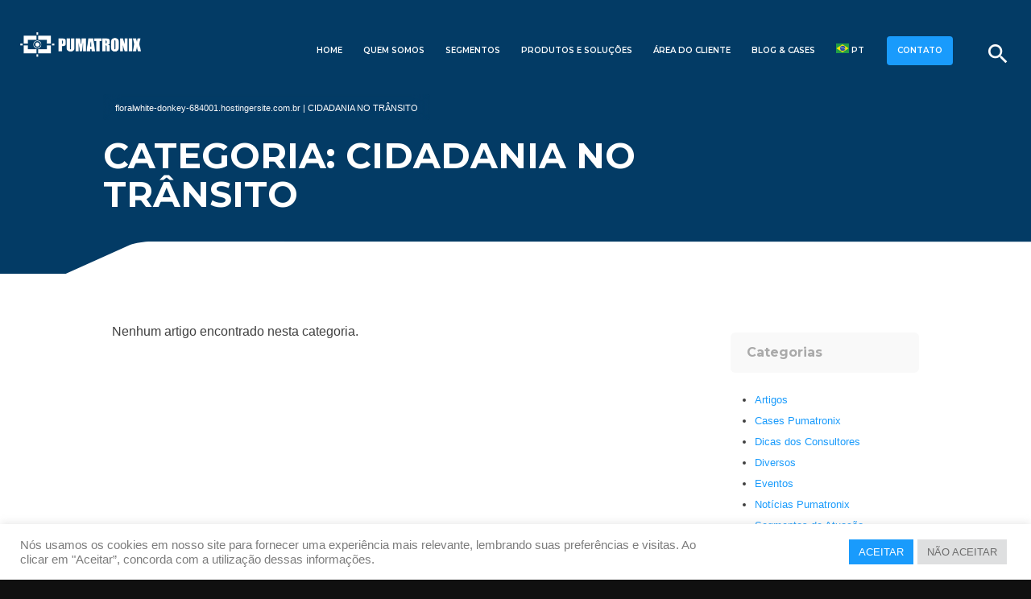

--- FILE ---
content_type: text/html
request_url: https://pumatronix.com/tag/cidadania-no-transito/
body_size: 13672
content:
<!DOCTYPE html>
<html lang="pt-BR">
<head>
  <meta charset="UTF-8">
  <meta name="viewport" content="width=device-width, initial-scale=1, viewport-fit=cover, shrink-to-fit=no">

  <!-- Title gerenciado pelo WordPress -->
  <meta name='robots' content='index, follow, max-image-preview:large, max-snippet:-1, max-video-preview:-1' />

	<!-- This site is optimized with the Yoast SEO plugin v26.6 - https://yoast.com/wordpress/plugins/seo/ -->
	<title>Arquivos cidadania no trânsito - Pumatronix</title>
	<link rel="canonical" href="https://pumatronix.com/tag/cidadania-no-transito/" />
	<meta property="og:locale" content="pt_BR" />
	<meta property="og:type" content="article" />
	<meta property="og:title" content="Arquivos cidadania no trânsito - Pumatronix" />
	<meta property="og:url" content="https://pumatronix.com/tag/cidadania-no-transito/" />
	<meta property="og:site_name" content="Pumatronix" />
	<meta name="twitter:card" content="summary_large_image" />
	<script type="application/ld+json" class="yoast-schema-graph">{"@context":"https://schema.org","@graph":[{"@type":"CollectionPage","@id":"https://pumatronix.com/tag/cidadania-no-transito/","url":"https://pumatronix.com/tag/cidadania-no-transito/","name":"Arquivos cidadania no trânsito - Pumatronix","isPartOf":{"@id":"https://pumatronix.com/#website"},"primaryImageOfPage":{"@id":"https://pumatronix.com/tag/cidadania-no-transito/#primaryimage"},"image":{"@id":"https://pumatronix.com/tag/cidadania-no-transito/#primaryimage"},"thumbnailUrl":"https://pumatronix.com/wp-content/uploads/2023/03/8.Topo_Blog_Pumatronix.png","breadcrumb":{"@id":"https://pumatronix.com/tag/cidadania-no-transito/#breadcrumb"},"inLanguage":"pt-BR"},{"@type":"ImageObject","inLanguage":"pt-BR","@id":"https://pumatronix.com/tag/cidadania-no-transito/#primaryimage","url":"https://pumatronix.com/wp-content/uploads/2023/03/8.Topo_Blog_Pumatronix.png","contentUrl":"https://pumatronix.com/wp-content/uploads/2023/03/8.Topo_Blog_Pumatronix.png","width":1500,"height":820},{"@type":"BreadcrumbList","@id":"https://pumatronix.com/tag/cidadania-no-transito/#breadcrumb","itemListElement":[{"@type":"ListItem","position":1,"name":"floralwhite-donkey-684001.hostingersite.com.br","item":"https://pumatronix.com/"},{"@type":"ListItem","position":2,"name":"cidadania no trânsito"}]},{"@type":"WebSite","@id":"https://pumatronix.com/#website","url":"https://pumatronix.com/","name":"Pumatronix","description":"","publisher":{"@id":"https://pumatronix.com/#organization"},"potentialAction":[{"@type":"SearchAction","target":{"@type":"EntryPoint","urlTemplate":"https://pumatronix.com/?s={search_term_string}"},"query-input":{"@type":"PropertyValueSpecification","valueRequired":true,"valueName":"search_term_string"}}],"inLanguage":"pt-BR"},{"@type":"Organization","@id":"https://pumatronix.com/#organization","name":"Pumatronix Equipamentos Eletrônicos LTDA","url":"https://pumatronix.com/","logo":{"@type":"ImageObject","inLanguage":"pt-BR","@id":"https://pumatronix.com/#/schema/logo/image/","url":"https://pumatronix.com/wp-content/uploads/2021/06/pumatronix-og.png","contentUrl":"https://pumatronix.com/wp-content/uploads/2021/06/pumatronix-og.png","width":800,"height":600,"caption":"Pumatronix Equipamentos Eletrônicos LTDA"},"image":{"@id":"https://pumatronix.com/#/schema/logo/image/"}}]}</script>
	<!-- / Yoast SEO plugin. -->


<style id='wp-img-auto-sizes-contain-inline-css' type='text/css'>
img:is([sizes=auto i],[sizes^="auto," i]){contain-intrinsic-size:3000px 1500px}
/*# sourceURL=wp-img-auto-sizes-contain-inline-css */
</style>
<style id='wp-block-library-inline-css' type='text/css'>
:root{--wp-block-synced-color:#7a00df;--wp-block-synced-color--rgb:122,0,223;--wp-bound-block-color:var(--wp-block-synced-color);--wp-editor-canvas-background:#ddd;--wp-admin-theme-color:#007cba;--wp-admin-theme-color--rgb:0,124,186;--wp-admin-theme-color-darker-10:#006ba1;--wp-admin-theme-color-darker-10--rgb:0,107,160.5;--wp-admin-theme-color-darker-20:#005a87;--wp-admin-theme-color-darker-20--rgb:0,90,135;--wp-admin-border-width-focus:2px}@media (min-resolution:192dpi){:root{--wp-admin-border-width-focus:1.5px}}.wp-element-button{cursor:pointer}:root .has-very-light-gray-background-color{background-color:#eee}:root .has-very-dark-gray-background-color{background-color:#313131}:root .has-very-light-gray-color{color:#eee}:root .has-very-dark-gray-color{color:#313131}:root .has-vivid-green-cyan-to-vivid-cyan-blue-gradient-background{background:linear-gradient(135deg,#00d084,#0693e3)}:root .has-purple-crush-gradient-background{background:linear-gradient(135deg,#34e2e4,#4721fb 50%,#ab1dfe)}:root .has-hazy-dawn-gradient-background{background:linear-gradient(135deg,#faaca8,#dad0ec)}:root .has-subdued-olive-gradient-background{background:linear-gradient(135deg,#fafae1,#67a671)}:root .has-atomic-cream-gradient-background{background:linear-gradient(135deg,#fdd79a,#004a59)}:root .has-nightshade-gradient-background{background:linear-gradient(135deg,#330968,#31cdcf)}:root .has-midnight-gradient-background{background:linear-gradient(135deg,#020381,#2874fc)}:root{--wp--preset--font-size--normal:16px;--wp--preset--font-size--huge:42px}.has-regular-font-size{font-size:1em}.has-larger-font-size{font-size:2.625em}.has-normal-font-size{font-size:var(--wp--preset--font-size--normal)}.has-huge-font-size{font-size:var(--wp--preset--font-size--huge)}.has-text-align-center{text-align:center}.has-text-align-left{text-align:left}.has-text-align-right{text-align:right}.has-fit-text{white-space:nowrap!important}#end-resizable-editor-section{display:none}.aligncenter{clear:both}.items-justified-left{justify-content:flex-start}.items-justified-center{justify-content:center}.items-justified-right{justify-content:flex-end}.items-justified-space-between{justify-content:space-between}.screen-reader-text{border:0;clip-path:inset(50%);height:1px;margin:-1px;overflow:hidden;padding:0;position:absolute;width:1px;word-wrap:normal!important}.screen-reader-text:focus{background-color:#ddd;clip-path:none;color:#444;display:block;font-size:1em;height:auto;left:5px;line-height:normal;padding:15px 23px 14px;text-decoration:none;top:5px;width:auto;z-index:100000}html :where(.has-border-color){border-style:solid}html :where([style*=border-top-color]){border-top-style:solid}html :where([style*=border-right-color]){border-right-style:solid}html :where([style*=border-bottom-color]){border-bottom-style:solid}html :where([style*=border-left-color]){border-left-style:solid}html :where([style*=border-width]){border-style:solid}html :where([style*=border-top-width]){border-top-style:solid}html :where([style*=border-right-width]){border-right-style:solid}html :where([style*=border-bottom-width]){border-bottom-style:solid}html :where([style*=border-left-width]){border-left-style:solid}html :where(img[class*=wp-image-]){height:auto;max-width:100%}:where(figure){margin:0 0 1em}html :where(.is-position-sticky){--wp-admin--admin-bar--position-offset:var(--wp-admin--admin-bar--height,0px)}@media screen and (max-width:600px){html :where(.is-position-sticky){--wp-admin--admin-bar--position-offset:0px}}
/*wp_block_styles_on_demand_placeholder:696d0713b81e5*/
/*# sourceURL=wp-block-library-inline-css */
</style>
<style id='classic-theme-styles-inline-css' type='text/css'>
/*! This file is auto-generated */
.wp-block-button__link{color:#fff;background-color:#32373c;border-radius:9999px;box-shadow:none;text-decoration:none;padding:calc(.667em + 2px) calc(1.333em + 2px);font-size:1.125em}.wp-block-file__button{background:#32373c;color:#fff;text-decoration:none}
/*# sourceURL=/wp-includes/css/classic-themes.min.css */
</style>
<link rel='stylesheet' id='contact-form-7-css' href='https://pumatronix.com/wp-content/plugins/contact-form-7/includes/css/styles.css?ver=6.1.4' type='text/css' media='all' />
<link rel='stylesheet' id='cookie-law-info-css' href='https://pumatronix.com/wp-content/plugins/cookie-law-info/legacy/public/css/cookie-law-info-public.css?ver=3.3.9.1' type='text/css' media='all' />
<link rel='stylesheet' id='cookie-law-info-gdpr-css' href='https://pumatronix.com/wp-content/plugins/cookie-law-info/legacy/public/css/cookie-law-info-gdpr.css?ver=3.3.9.1' type='text/css' media='all' />
<link rel='stylesheet' id='toss_style-css' href='https://pumatronix.com/wp-content/themes/pumatronixtossv1/style.css?ver=6.9' type='text/css' media='' />
<script type="text/javascript" src="https://pumatronix.com/wp-includes/js/jquery/jquery.min.js?ver=3.7.1" id="jquery-core-js"></script>
<script type="text/javascript" src="https://pumatronix.com/wp-includes/js/jquery/jquery-migrate.min.js?ver=3.4.1" id="jquery-migrate-js"></script>
<script type="text/javascript" id="cookie-law-info-js-extra">
/* <![CDATA[ */
var Cli_Data = {"nn_cookie_ids":[],"cookielist":[],"non_necessary_cookies":[],"ccpaEnabled":"","ccpaRegionBased":"","ccpaBarEnabled":"","strictlyEnabled":["necessary","obligatoire"],"ccpaType":"gdpr","js_blocking":"1","custom_integration":"","triggerDomRefresh":"","secure_cookies":""};
var cli_cookiebar_settings = {"animate_speed_hide":"500","animate_speed_show":"500","background":"#FFF","border":"#b1a6a6c2","border_on":"","button_1_button_colour":"#199bfc","button_1_button_hover":"#147cca","button_1_link_colour":"#fff","button_1_as_button":"1","button_1_new_win":"","button_2_button_colour":"#333","button_2_button_hover":"#292929","button_2_link_colour":"#444","button_2_as_button":"","button_2_hidebar":"1","button_3_button_colour":"#dedfe0","button_3_button_hover":"#b2b2b3","button_3_link_colour":"#6d6d6d","button_3_as_button":"1","button_3_new_win":"","button_4_button_colour":"#dedfe0","button_4_button_hover":"#b2b2b3","button_4_link_colour":"#6b6b6b","button_4_as_button":"","button_7_button_colour":"#199bfc","button_7_button_hover":"#147cca","button_7_link_colour":"#fff","button_7_as_button":"1","button_7_new_win":"","font_family":"inherit","header_fix":"","notify_animate_hide":"1","notify_animate_show":"","notify_div_id":"#cookie-law-info-bar","notify_position_horizontal":"right","notify_position_vertical":"bottom","scroll_close":"","scroll_close_reload":"","accept_close_reload":"","reject_close_reload":"","showagain_tab":"","showagain_background":"#fff","showagain_border":"#000","showagain_div_id":"#cookie-law-info-again","showagain_x_position":"100px","text":"#7c7c7c","show_once_yn":"","show_once":"10000","logging_on":"","as_popup":"","popup_overlay":"1","bar_heading_text":"","cookie_bar_as":"banner","popup_showagain_position":"bottom-right","widget_position":"left"};
var log_object = {"ajax_url":"https://pumatronix.com/wp-admin/admin-ajax.php"};
//# sourceURL=cookie-law-info-js-extra
/* ]]> */
</script>
<script type="text/javascript" src="https://pumatronix.com/wp-content/plugins/cookie-law-info/legacy/public/js/cookie-law-info-public.js?ver=3.3.9.1" id="cookie-law-info-js"></script>
<link rel="https://api.w.org/" href="https://pumatronix.com/wp-json/" /><link rel="alternate" title="JSON" type="application/json" href="https://pumatronix.com/wp-json/wp/v2/tags/375" />
<!-- Meta Pixel Code -->
<script type="text/plain" data-cli-class="cli-blocker-script"  data-cli-script-type="analytics" data-cli-block="true"  data-cli-element-position="head">
!function(f,b,e,v,n,t,s){if(f.fbq)return;n=f.fbq=function(){n.callMethod?
n.callMethod.apply(n,arguments):n.queue.push(arguments)};if(!f._fbq)f._fbq=n;
n.push=n;n.loaded=!0;n.version='2.0';n.queue=[];t=b.createElement(e);t.async=!0;
t.src=v;s=b.getElementsByTagName(e)[0];s.parentNode.insertBefore(t,s)}(window,
document,'script','https://connect.facebook.net/en_US/fbevents.js');
</script>
<!-- End Meta Pixel Code -->
<script type="text/plain" data-cli-class="cli-blocker-script"  data-cli-script-type="analytics" data-cli-block="true"  data-cli-element-position="head">var url = window.location.origin + '?ob=open-bridge';
            fbq('set', 'openbridge', '2870706463221887', url);
fbq('init', '2870706463221887', {}, {
    "agent": "wordpress-6.9-4.1.5"
})</script><script type="text/plain" data-cli-class="cli-blocker-script"  data-cli-script-type="analytics" data-cli-block="true"  data-cli-element-position="head">
    fbq('track', 'PageView', []);
  </script>		<style type="text/css" id="wp-custom-css">
			

nav .sub-menu li a {
	font-size: 10px;
	line-height: 2em;
	
}
@media only screen and (max-width: 1280px) {
    nav .sub-menu li a {
        font-size: 8px;
        line-height: 5px;
        color: #033B65;
        border-radius: 0;
        border-bottom: 0px dotted #eaeaea;
        padding-top: 0px;
        padding-bottom: 60px;
		max-width: 400px;
				
    }
}

@media only screen and (max-width: 1280px) {
    nav .sub-menu {
       
         max-width: max-content;
     		 padding: 2px 0px 2px 0px;
				 border-radius: 0px;
    }
}

@media only screen and (max-width: 1280px) {
    nav .sub-menu li .sub-menu {
       display: none;
			margin-left: 120px;
    }
}





		</style>
		
  <!-- Favicon -->
  <link rel="shortcut icon" href="https://pumatronix.com/wp-content/themes/pumatronixtossv1/image/pumatronix-favicon.png" />

  <!-- Preconnect e DNS Prefetch -->
  <link rel="preconnect" href="https://fonts.googleapis.com" crossorigin>
  <link rel="preconnect" href="https://fonts.gstatic.com" crossorigin>
  <link rel="dns-prefetch" href="//fonts.googleapis.com">
  <link rel="dns-prefetch" href="//fonts.gstatic.com">

  <!-- Google Fonts otimizado -->
  <link href="https://fonts.googleapis.com/css2?family=Montserrat:wght@200;400;500;600;700;800&display=swap" rel="stylesheet">

  <!-- Material Icons -->
  <link href="https://fonts.googleapis.com/icon?family=Material+Icons" rel="stylesheet">

  <!-- Swiper's CSS -->
  <link rel="stylesheet" href="https://pumatronix.com/wp-content/themes/pumatronixtossv1/_carousel/package/css/swiper.min.css">
  <link rel="stylesheet" href="https://pumatronix.com/wp-content/themes/pumatronixtossv1/_carousel/css/styles.css">

  <!-- CloudFront Loader -->
  <script type="text/javascript" async src="https://d335luupugsy2.cloudfront.net/js/loader-scripts/1facc718-5755-4a85-b03b-23d2a438dac0-loader.js"></script>

  <!-- Google Analytics -->
  <script async src="https://www.googletagmanager.com/gtag/js?id=UA-153159715-1"></script>
  <script>
    window.dataLayer = window.dataLayer || [];
    function gtag(){dataLayer.push(arguments);}
    gtag('js', new Date());
    gtag('config', 'UA-153159715-1');
  </script>

  <!-- JSON-LD Dados Estruturados -->
  <script type="application/ld+json">
  {
    "@context": "https://schema.org",
    "@type": "Organization",
    "name": "Pumatronix",
    "url": "https://pumatronix.com/",
    "logo": "https://pumatronix.com/wp-content/themes/pumatronixtossv1/image/pumatronix-marca.png",
    "sameAs": [
      "https://www.linkedin.com/company/pumatronix/",
      "https://www.facebook.com/Pumatronix/",
      "https://www.instagram.com/pumatronix/"
    ]
  }
  </script>
	<script>
(function (o, c) {
o.octadesk = o.octadesk || {};
o.octadesk.chatOptions = {
subDomain: 'o139231-44a',
showButton: 'true',
openOnMessage: 'true',
showFooterPoweredBy: 'true',
hide: 'false'
};
var bd = c.getElementsByTagName("body")[0];
var sc = c.createElement("script");
sc.async = 1;
sc.src = 'https://cdn.octadesk.com/embed.js';
bd.appendChild(sc);
})(window, document);
</script>
</head>

<body class="archive tag tag-cidadania-no-transito tag-375 wp-theme-pumatronixtossv1">

<!-- Modais -->
<div id="buscar" class="modal buscar" role="dialog" aria-modal="true">
  <div class="modal-content">
    <h2>O que você procura?</h2>
    <form role="search" method="get" class="search-form" action="https://pumatronix.com/">
  <input type="search" class="search-field" placeholder="Digite aqui" value="" name="s" title="Pesquisar por:" />
	<select name="post_type">
		<option value="">Todos</option>
		<option value="atuacao" >Atuação</option>
		<option value="produtos" >Produtos</option>
		<option value="faq" >FAQ</option>
		<option value="post" >Post</option>
		<option value="firmware" >Firmware</option>
	</select>
	<input type="submit" class="search-submit" value="BUSCAR" />
	</form>
  </div>
</div>

<div id="consultor" class="modal consultor" role="dialog" aria-modal="true">
  <div class="modal-content container">
    <a href="#!" class="modal-close waves-effect" aria-label="Fechar"><i class="material-icons">close</i></a>
    <h2>Solicitar contato</h2>
    <div class="col s12 m3"></div>
    <div class="col s12 m6">
      
<div class="wpcf7 no-js" id="wpcf7-f13225-o1" lang="pt-BR" dir="ltr" data-wpcf7-id="13225">
<div class="screen-reader-response"><p role="status" aria-live="polite" aria-atomic="true"></p> <ul></ul></div>
<form action="/tag/cidadania-no-transito/#wpcf7-f13225-o1" method="post" class="wpcf7-form init" aria-label="Formulários de contato" novalidate="novalidate" data-status="init">
<fieldset class="hidden-fields-container"><input type="hidden" name="_wpcf7" value="13225" /><input type="hidden" name="_wpcf7_version" value="6.1.4" /><input type="hidden" name="_wpcf7_locale" value="pt_BR" /><input type="hidden" name="_wpcf7_unit_tag" value="wpcf7-f13225-o1" /><input type="hidden" name="_wpcf7_container_post" value="0" /><input type="hidden" name="_wpcf7_posted_data_hash" value="" /><input type="hidden" name="_wpcf7_recaptcha_response" value="" />
</fieldset>
<p><span class="wpcf7-form-control-wrap" data-name="nome"><input size="40" maxlength="400" class="wpcf7-form-control wpcf7-text wpcf7-validates-as-required" aria-required="true" aria-invalid="false" placeholder="Seu nome" value="" type="text" name="nome" /></span><br />
<span class="wpcf7-form-control-wrap" data-name="empresa"><input size="40" maxlength="400" class="wpcf7-form-control wpcf7-text wpcf7-validates-as-required" aria-required="true" aria-invalid="false" placeholder="Sua empresa" value="" type="text" name="empresa" /></span><br />
Segmento de atuação:<br />
<span class="wpcf7-form-control-wrap" data-name="segmentos"><select class="wpcf7-form-control wpcf7-select wpcf7-validates-as-required" aria-required="true" aria-invalid="false" name="segmentos"><option value="">&#8212;Escolha uma opção&#8212;</option><option value="Concessionárias de Rodovias">Concessionárias de Rodovias</option><option value="Fiscalização de Veículos">Fiscalização de Veículos</option><option value="Monitoramento e Segurança">Monitoramento e Segurança</option><option value="Mobilidade Urbana">Mobilidade Urbana</option><option value="Outros">Outros</option></select></span><br />
<span class="wpcf7-form-control-wrap" data-name="email"><input size="40" maxlength="400" class="wpcf7-form-control wpcf7-email wpcf7-validates-as-required wpcf7-text wpcf7-validates-as-email" aria-required="true" aria-invalid="false" placeholder="Seu email" value="" type="email" name="email" /></span><br />
<span class="wpcf7-form-control-wrap" data-name="telefone"><input size="40" maxlength="400" class="wpcf7-form-control wpcf7-text wpcf7-validates-as-required" aria-required="true" aria-invalid="false" placeholder="Telefone" value="" type="text" name="telefone" /></span><br />
<span class="wpcf7-form-control-wrap" data-name="mensagem"><textarea cols="40" rows="10" maxlength="2000" class="wpcf7-form-control wpcf7-textarea" aria-invalid="false" name="mensagem"></textarea></span><br />
<input class="wpcf7-form-control wpcf7-submit has-spinner" type="submit" value="ENVIAR MENSAGEM" />
</p><p style="display: none !important;" class="akismet-fields-container" data-prefix="_wpcf7_ak_"><label>&#916;<textarea name="_wpcf7_ak_hp_textarea" cols="45" rows="8" maxlength="100"></textarea></label><input type="hidden" id="ak_js_1" name="_wpcf7_ak_js" value="160"/><script>document.getElementById( "ak_js_1" ).setAttribute( "value", ( new Date() ).getTime() );</script></p><div class="wpcf7-response-output" aria-hidden="true"></div>
</form>
</div>
      <script>
        document.addEventListener('wpcf7mailsent', function(event) {
          location = 'https://pumatronix.com/obrigado/';
        }, false);
      </script>
    </div>
    <div class="col s12 m3"></div>
  </div>
</div>

<!-- Navegação -->
<nav id="site-navigation" class="main-navigation" role="navigation" aria-label="Menu Principal">
  <div class="nav-wrapper">

    <!-- LOGO -->
    <a id="logo-container" href="https://pumatronix.com/" class="brand-logo">
      <img src="https://pumatronix.com/wp-content/themes/pumatronixtossv1/image/pumatronix-marca.png"
           alt="Pumatronix"
           title="">
    </a>
    <!-- Fecha LOGO -->

    <div class="buscar right">
      <a href="#buscar" class="modal-trigger" aria-label="Buscar"><i class="material-icons">search</i></a>
    </div>

    <ul class="conversar right">
      <li><a href="/contato/" rel="noopener">CONTATO</a></li>
    </ul>

    <!-- MENU DESKTOP -->
    <div class="hide-on-med-and-down right">
      <div class="menu-menu-container"><ul id="menu-menu" class="menu"><li id="menu-item-46" class="menu-item menu-item-type-post_type menu-item-object-page menu-item-home menu-item-46"><a href="https://pumatronix.com/">Home</a></li>
<li id="menu-item-49" class="menu-item menu-item-type-post_type menu-item-object-page menu-item-49"><a href="https://pumatronix.com/quem-somos/">Quem Somos</a></li>
<li id="menu-item-50" class="menu-item menu-item-type-post_type menu-item-object-page menu-item-has-children menu-item-50"><a href="https://pumatronix.com/segmentos/">Segmentos</a>
<ul class="sub-menu">
	<li id="menu-item-624" class="menu-item menu-item-type-post_type menu-item-object-atuacao menu-item-624"><a href="https://pumatronix.com/atuacao/concessionarias-de-rodovias/">Rodovias</a></li>
	<li id="menu-item-626" class="menu-item menu-item-type-post_type menu-item-object-atuacao menu-item-626"><a href="https://pumatronix.com/atuacao/fiscalizacao-de-veiculos/">Fiscalização de Veículos</a></li>
	<li id="menu-item-629" class="menu-item menu-item-type-post_type menu-item-object-atuacao menu-item-629"><a href="https://pumatronix.com/atuacao/monitoramento-e-seguranca/">Monitoramento e Segurança</a></li>
	<li id="menu-item-628" class="menu-item menu-item-type-post_type menu-item-object-atuacao menu-item-628"><a href="https://pumatronix.com/atuacao/mobilidade-urbana/">Mobilidade Urbana</a></li>
	<li id="menu-item-15238" class="menu-item menu-item-type-post_type menu-item-object-atuacao menu-item-15238"><a href="https://pumatronix.com/atuacao/free-flow/">Free Flow</a></li>
	<li id="menu-item-15237" class="menu-item menu-item-type-post_type menu-item-object-atuacao menu-item-15237"><a href="https://pumatronix.com/atuacao/tuneis/">Túneis</a></li>
	<li id="menu-item-15587" class="menu-item menu-item-type-post_type menu-item-object-atuacao menu-item-15587"><a href="https://pumatronix.com/atuacao/smart-cities/">Smart Cities</a></li>
</ul>
</li>
<li id="menu-item-15009" class="menu-item menu-item-type-custom menu-item-object-custom menu-item-has-children menu-item-15009"><a href="#">Produtos e Soluções</a>
<ul class="sub-menu">
	<li id="menu-item-586" class="menu-item menu-item-type-post_type menu-item-object-page menu-item-has-children menu-item-586"><a href="https://pumatronix.com/equipamentos-para-leitura-de-placas-veiculares/">Equipamentos para Leitura de Placas Veiculares (LPR)</a>
	<ul class="sub-menu">
		<li id="menu-item-646" class="menu-item menu-item-type-post_type menu-item-object-produtos menu-item-646"><a href="https://pumatronix.com/produtos/itscam-400/">ITSCAM 400 – Monitoramento de Tráfego Veicular</a></li>
		<li id="menu-item-14138" class="menu-item menu-item-type-post_type menu-item-object-produtos menu-item-14138"><a href="https://pumatronix.com/produtos/itscam-450/">ITSCAM 450 – CLASSIFICAÇÃO DE VEÍCULOS E LEITURA DE PLACAS</a></li>
		<li id="menu-item-647" class="menu-item menu-item-type-post_type menu-item-object-produtos menu-item-647"><a href="https://pumatronix.com/produtos/itscam-600/">ITSCAM 600 – Alta acuracidade na leitura de placas</a></li>
		<li id="menu-item-649" class="menu-item menu-item-type-post_type menu-item-object-produtos menu-item-649"><a href="https://pumatronix.com/produtos/itscam-vigia/">ITSCAM VIGIA+ – Identificação Veicular à Curta Distância</a></li>
		<li id="menu-item-14399" class="menu-item menu-item-type-post_type menu-item-object-produtos menu-item-14399"><a href="https://pumatronix.com/produtos/itscam-450-2/">ITSCAM 450+ – Identificação de placas veiculares a curtas distâncias</a></li>
	</ul>
</li>
	<li id="menu-item-585" class="menu-item menu-item-type-post_type menu-item-object-page menu-item-has-children menu-item-585"><a href="https://pumatronix.com/analiticos-e-bibliotecas/">Analíticos e Bibliotecas</a>
	<ul class="sub-menu">
		<li id="menu-item-653" class="menu-item menu-item-type-post_type menu-item-object-produtos menu-item-653"><a href="https://pumatronix.com/produtos/jidosha/">JIDOSHA – Biblioteca OCR</a></li>
		<li id="menu-item-652" class="menu-item menu-item-type-post_type menu-item-object-produtos menu-item-652"><a href="https://pumatronix.com/produtos/jidosha-mobile/">JIDOSHA MOBILE – Biblioteca OCR Android</a></li>
		<li id="menu-item-655" class="menu-item menu-item-type-post_type menu-item-object-produtos menu-item-655"><a href="https://pumatronix.com/produtos/classifier/">CLASSIFIER – Classificação de Veículos</a></li>
	</ul>
</li>
	<li id="menu-item-589" class="menu-item menu-item-type-post_type menu-item-object-page menu-item-has-children menu-item-589"><a href="https://pumatronix.com/sistemas-ou-aplicacoes-completas/">Sistemas ou Soluções Completas</a>
	<ul class="sub-menu">
		<li id="menu-item-15126" class="menu-item menu-item-type-post_type menu-item-object-produtos menu-item-15126"><a href="https://pumatronix.com/produtos/balanca-istwim/">ITSWIM &#8211; Sistema de Pesagem em Movimento</a></li>
		<li id="menu-item-648" class="menu-item menu-item-type-post_type menu-item-object-produtos menu-item-648"><a href="https://pumatronix.com/produtos/itscam-free-flow/">ITSCAM FF – Fiscalização Free Flow</a></li>
		<li id="menu-item-658" class="menu-item menu-item-type-post_type menu-item-object-produtos menu-item-658"><a href="https://pumatronix.com/produtos/itscampro/">ITSCAMPRO – Análise de Imagens Veiculares</a></li>
		<li id="menu-item-660" class="menu-item menu-item-type-post_type menu-item-object-produtos menu-item-660"><a href="https://pumatronix.com/produtos/nevada/">NEVADA – Evasão de Pedágio</a></li>
		<li id="menu-item-14101" class="menu-item menu-item-type-post_type menu-item-object-produtos menu-item-14101"><a href="https://pumatronix.com/produtos/vigia-vl-nova-solucao/">VIGIA-VL – Sincronização Semafórica &#8211; New</a></li>
		<li id="menu-item-14038" class="menu-item menu-item-type-post_type menu-item-object-produtos menu-item-14038"><a href="https://pumatronix.com/produtos/vtr-600-fiscalizacoes-policiais/">VTR 600 – Fiscalizações Policiais</a></li>
		<li id="menu-item-14319" class="menu-item menu-item-type-post_type menu-item-object-produtos menu-item-14319"><a href="https://pumatronix.com/produtos/wegate/">WeGATE – Ambientes logísticos e portuários</a></li>
		<li id="menu-item-14924" class="menu-item menu-item-type-post_type menu-item-object-produtos menu-item-14924"><a href="https://pumatronix.com/produtos/vigia-mobile/">VIGIA MOBILE – Solução embarcada para fiscalização e segurança</a></li>
		<li id="menu-item-14847" class="menu-item menu-item-type-post_type menu-item-object-produtos menu-item-14847"><a href="https://pumatronix.com/produtos/itscampro-nm1/">ITSCAMPRO NM1 – Identificação de Infrações Não Metrológicas</a></li>
		<li id="menu-item-13875" class="menu-item menu-item-type-post_type menu-item-object-produtos menu-item-13875"><a href="https://pumatronix.com/produtos/lince/">LINCE – Cercamento Eletrônico</a></li>
	</ul>
</li>
	<li id="menu-item-15570" class="menu-item menu-item-type-post_type menu-item-object-page menu-item-has-children menu-item-15570"><a href="https://pumatronix.com/sensores-de-pesagem/">Sensor de Pesagem</a>
	<ul class="sub-menu">
		<li id="menu-item-14659" class="menu-item menu-item-type-post_type menu-item-object-produtos menu-item-14659"><a href="https://pumatronix.com/produtos/itssensor-piezo/">ITSSENSOR PIEZO – Sensor de pesagem em movimento</a></li>
	</ul>
</li>
	<li id="menu-item-14758" class="menu-item menu-item-type-post_type menu-item-object-page menu-item-has-children menu-item-14758"><a href="https://pumatronix.com/sensores-de-velocidade/">Sensor de Velocidade</a>
	<ul class="sub-menu">
		<li id="menu-item-14886" class="menu-item menu-item-type-post_type menu-item-object-produtos menu-item-14886"><a href="https://pumatronix.com/produtos/itsdetector/">ITSDETECTOR – Medidor de velocidade multifaixa</a></li>
	</ul>
</li>
	<li id="menu-item-587" class="menu-item menu-item-type-post_type menu-item-object-page menu-item-has-children menu-item-587"><a href="https://pumatronix.com/iluminadores-e-flashes/">Iluminadores e Flashes</a>
	<ul class="sub-menu">
		<li id="menu-item-650" class="menu-item menu-item-type-post_type menu-item-object-produtos menu-item-650"><a href="https://pumatronix.com/produtos/itslux/">ITSLUX – Iluminador</a></li>
	</ul>
</li>
	<li id="menu-item-14842" class="menu-item menu-item-type-post_type menu-item-object-page menu-item-has-children menu-item-14842"><a href="https://pumatronix.com/videomonitoramento-e-cftv/">Videomonitoramento e CFTV</a>
	<ul class="sub-menu">
		<li id="menu-item-14843" class="menu-item menu-item-type-post_type menu-item-object-produtos menu-item-14843"><a href="https://pumatronix.com/produtos/ipcam-611-dispositivo-com-inteligencia-artificial/">IPCAM 611+ – RECONHECIMENTO CORPO HUMANO E VEÍCULOS</a></li>
		<li id="menu-item-15263" class="menu-item menu-item-type-post_type menu-item-object-produtos menu-item-15263"><a href="https://pumatronix.com/produtos/thcam-510-7/">THCAM 510-7 – Câmera térmica com IA</a></li>
		<li id="menu-item-15264" class="menu-item menu-item-type-post_type menu-item-object-produtos menu-item-15264"><a href="https://pumatronix.com/produtos/ptzcam/">PTZCAM – Alta capacidade de zoom e varredura</a></li>
		<li id="menu-item-15265" class="menu-item menu-item-type-post_type menu-item-object-produtos menu-item-15265"><a href="https://pumatronix.com/produtos/nvcam/">NVCAM – Processamento, armazenamento e inteligência</a></li>
		<li id="menu-item-15266" class="menu-item menu-item-type-post_type menu-item-object-produtos menu-item-15266"><a href="https://pumatronix.com/produtos/ipcam-lpr-411/">IPCAM LPR 411+ – Captura de placas veiculares</a></li>
	</ul>
</li>
</ul>
</li>
<li id="menu-item-13035" class="menu-item menu-item-type-post_type menu-item-object-page menu-item-has-children menu-item-13035"><a href="https://pumatronix.com/area-do-cliente/">Área do Cliente</a>
<ul class="sub-menu">
	<li id="menu-item-193" class="menu-item menu-item-type-post_type menu-item-object-page menu-item-193"><a href="https://pumatronix.com/area-do-cliente/suporte-tecnico/">Suporte Técnico</a></li>
	<li id="menu-item-192" class="menu-item menu-item-type-post_type menu-item-object-page menu-item-192"><a href="https://pumatronix.com/area-do-cliente/assistencia-tecnica/">Assistência Técnica</a></li>
	<li id="menu-item-194" class="menu-item menu-item-type-post_type menu-item-object-page menu-item-194"><a href="https://pumatronix.com/area-do-cliente/treinamento-tecnico/">Treinamento Técnico</a></li>
</ul>
</li>
<li id="menu-item-47" class="menu-item menu-item-type-post_type menu-item-object-page current_page_parent menu-item-47"><a href="https://pumatronix.com/noticias/">Blog &#038; Cases</a></li>
<li class="menu-item menu-item-gtranslate menu-item-has-children notranslate"><a href="#" data-gt-lang="pt" class="gt-current-wrapper notranslate"><img src="https://pumatronix.com/wp-content/plugins/gtranslate/flags/svg/pt-br.svg" width="16" height="16" alt="pt" loading="lazy"> <span>PT</span></a><ul class="dropdown-menu sub-menu"><li class="menu-item menu-item-gtranslate-child"><a href="#" data-gt-lang="en" class="notranslate"><img src="https://pumatronix.com/wp-content/plugins/gtranslate/flags/svg/en-us.svg" width="16" height="16" alt="en" loading="lazy"> <span>EN</span></a></li><li class="menu-item menu-item-gtranslate-child"><a href="#" data-gt-lang="pt" class="gt-current-lang notranslate"><img src="https://pumatronix.com/wp-content/plugins/gtranslate/flags/svg/pt-br.svg" width="16" height="16" alt="pt" loading="lazy"> <span>PT</span></a></li><li class="menu-item menu-item-gtranslate-child"><a href="#" data-gt-lang="es" class="notranslate"><img src="https://pumatronix.com/wp-content/plugins/gtranslate/flags/svg/es-mx.svg" width="16" height="16" alt="es" loading="lazy"> <span>ES</span></a></li></ul></li></ul></div>    </div>

    <!-- MENU MOBILE -->
    <div id="nav-mobile" class="sidenav">
      <div class="menu-menu-mobile-container"><ul id="menu-menu-mobile" class="menu"><li id="menu-item-55" class="menu-item menu-item-type-post_type menu-item-object-page menu-item-home menu-item-55"><a href="https://pumatronix.com/">Home</a></li>
<li id="menu-item-58" class="menu-item menu-item-type-post_type menu-item-object-page menu-item-58"><a href="https://pumatronix.com/quem-somos/">Quem Somos</a></li>
<li id="menu-item-59" class="menu-item menu-item-type-post_type menu-item-object-page menu-item-59"><a href="https://pumatronix.com/segmentos/">Segmentos</a></li>
<li id="menu-item-60" class="menu-item menu-item-type-post_type menu-item-object-page menu-item-60"><a href="https://pumatronix.com/produtos/">Produtos</a></li>
<li id="menu-item-13044" class="menu-item menu-item-type-post_type menu-item-object-page menu-item-13044"><a href="https://pumatronix.com/area-do-cliente/">Área do Cliente</a></li>
<li id="menu-item-56" class="menu-item menu-item-type-post_type menu-item-object-page current_page_parent menu-item-56"><a href="https://pumatronix.com/noticias/">Blog &#038; Cases</a></li>
<li id="menu-item-62" class="menu-item menu-item-type-post_type menu-item-object-page menu-item-62"><a href="https://pumatronix.com/contato/">Contato</a></li>
</ul></div>    </div>

    <a href="#" data-target="nav-mobile" class="sidenav-trigger" aria-label="Abrir Menu"><i class="material-icons">menu</i></a>

  </div>
</nav><!-- #site-navigation -->


<!-- Titulo da Pagina -->
<div class="section titulo-paginas">
  <div class="row single">
    <div class="container">
      <!-- breadcrumb -->
      <div class="col s12 breadcrumb">
        <p id="breadcrumbs"><span><span><a href="https://pumatronix.com/">floralwhite-donkey-684001.hostingersite.com.br</a></span> | <span class="breadcrumb_last" aria-current="page"><strong>cidadania no trânsito</strong></span></span></p>      </div>
      <!-- breadcrumb -->
      <h1>Categoria: cidadania no trânsito</h1>
    </div>
  </div>
</div>
<!-- Fecha Titulo da Pagina -->


<div class="section main">
  <div class="row">
    <div class="container">
      <div class="col s12 m12 l8">
        <div class="aaarticle">
          
                      <p>Nenhum artigo encontrado nesta categoria.</p>
          
                  </div>
      </div>
      <div class="col s12 m12 l1"></div>
      <div class="col s12 m12 l3">
        <div class="siderbar">
          <h4>Categorias</h4>
			<ul>
					<li class="cat-item cat-item-3"><a href="https://pumatronix.com/category/artigos/">Artigos</a>
</li>
	<li class="cat-item cat-item-180"><a href="https://pumatronix.com/category/cases-pumatronix/">Cases Pumatronix</a>
</li>
	<li class="cat-item cat-item-2"><a href="https://pumatronix.com/category/dicas-dos-consultores/">Dicas dos Consultores</a>
</li>
	<li class="cat-item cat-item-1"><a href="https://pumatronix.com/category/diversos/">Diversos</a>
</li>
	<li class="cat-item cat-item-4"><a href="https://pumatronix.com/category/eventos/">Eventos</a>
</li>
	<li class="cat-item cat-item-39"><a href="https://pumatronix.com/category/noticias-pumatronix/">Notícias Pumatronix</a>
</li>
	<li class="cat-item cat-item-17"><a href="https://pumatronix.com/category/segmentos-de-atuacao/">Segmentos de Atuação</a>
</li>
			</ul>

			
		
		<h4>Veja também</h4>
		<ul>
											<li>
					<a href="https://pumatronix.com/grupo-pumatronix-lanca-solucao-completa-de-nfs-evia-e-portal-rpv-para-concessoes-rodoviarias/">Grupo Pumatronix lança solução completa de NFS-eVIA e Portal RPV para concessões rodoviárias</a>
									</li>
											<li>
					<a href="https://pumatronix.com/sao-jose-dos-pinhais-pr-tem-queda-de-31-no-congestionamento-com-tecnologia-de-semaforos-inteligentes-do-grupo-pumatronix-2/">São José dos Pinhais (PR) tem queda de 31% no congestionamento com tecnologia de semáforos inteligentes do Grupo Pumatronix</a>
									</li>
											<li>
					<a href="https://pumatronix.com/o-futuro-das-rodovias-ja-comecou-e-ele-e-free-flow/">O futuro das rodovias já começou e ele é Free Flow</a>
									</li>
											<li>
					<a href="https://pumatronix.com/rodovias-mais-seguras-dependem-de-integracao-inteligente-e-nao-apenas-de-mais-tecnologia/">Rodovias mais seguras dependem de integração inteligente e não apenas de mais tecnologia</a>
									</li>
											<li>
					<a href="https://pumatronix.com/evasao-de-pedagio-o-desafio-silencioso-que-o-setor-precisa-enfrentar/">Evasão de pedágio: o desafio silencioso que o setor precisa enfrentar</a>
									</li>
					</ul>

		        </div>
      </div>
    </div>
  </div>
</div>

  <!-- HOME NEWSLETTER -->
  <div class="section home-newsletter">
    <div class="row">
      <div class="container">
        <div class="col s12 m7"></div>
        <div class="col s12 m5">
          <h2><span>Fique </span>atualizado</h2>
          <p>Matenha-se por dentro das novidades tecnológicas para estradas e cidades inteligentes.</p>
          
<div class="wpcf7 no-js" id="wpcf7-f13224-o2" lang="pt-BR" dir="ltr" data-wpcf7-id="13224">
<div class="screen-reader-response"><p role="status" aria-live="polite" aria-atomic="true"></p> <ul></ul></div>
<form action="/tag/cidadania-no-transito/#wpcf7-f13224-o2" method="post" class="wpcf7-form init" aria-label="Formulários de contato" novalidate="novalidate" data-status="init">
<fieldset class="hidden-fields-container"><input type="hidden" name="_wpcf7" value="13224" /><input type="hidden" name="_wpcf7_version" value="6.1.4" /><input type="hidden" name="_wpcf7_locale" value="pt_BR" /><input type="hidden" name="_wpcf7_unit_tag" value="wpcf7-f13224-o2" /><input type="hidden" name="_wpcf7_container_post" value="0" /><input type="hidden" name="_wpcf7_posted_data_hash" value="" /><input type="hidden" name="_wpcf7_recaptcha_response" value="" />
</fieldset>
<p><span class="wpcf7-form-control-wrap" data-name="email"><input size="40" maxlength="400" class="wpcf7-form-control wpcf7-email wpcf7-validates-as-required wpcf7-text wpcf7-validates-as-email" aria-required="true" aria-invalid="false" placeholder="Digite seu email" value="" type="email" name="email" /></span><input class="wpcf7-form-control wpcf7-submit has-spinner" type="submit" value="ENVIAR" />
</p><p style="display: none !important;" class="akismet-fields-container" data-prefix="_wpcf7_ak_"><label>&#916;<textarea name="_wpcf7_ak_hp_textarea" cols="45" rows="8" maxlength="100"></textarea></label><input type="hidden" id="ak_js_2" name="_wpcf7_ak_js" value="63"/><script>document.getElementById( "ak_js_2" ).setAttribute( "value", ( new Date() ).getTime() );</script></p><div class="wpcf7-response-output" aria-hidden="true"></div>
</form>
</div>
          <script>
            document.addEventListener( 'wpcf7mailsent', function( event ) {
              location = 'https://pumatronix.com/obrigado/';
            }, false );
          </script>
        </div>
      </div>
    </div>
    <div class="gradiente">
      <div class="imagem"></div>
    </div>
  </div>
  <!-- HOME NEWSLETTER -->


  <footer class="page-footer">
    <div class="footer-copyright">
      <div class="container">
        <div class="row">

          <div class="col s12 m6 l3">
            <h5>PUMATRONIX</h5>
            <div class="line"></div>
            <p>A Pumatronix é uma indústria brasileira que atua na fabricação de dispositivos para captura, processamento e identificação de imagens de placas veiculares através do reconhecimento óptico de caracteres (OCR/LPR).</p>
          </div>

          <div class="col s12 m4 l3">
            <h5>ATENDIMENTO</h5>
            <div class="line"></div>
            <ul>
              <li>E-mail: <a href="mailto:contato@pumatronix.com.br">contato@pumatronix.com.br</a></li>
              <li>Telefone: <a href="tel:4130163173">+55 41 3016 3173</a></li>
              <li>Horário de funcionamento: de segunda a sexta-feira das 08 às 18h</li>
              <li>Local: <a href="https://goo.gl/maps/RVqb3iYPf5tUpMGE9" target="_blank">Rua Bartolomeu L. de Gusmão, 1970 . Boqueirão - Curitiba/PR - CEP: 81650-050</a></li>
            </ul>
          </div>


          <div class="col s12 m4 l3 footer-menu">
            <h5>NAVEGUE</h5>
            <div class="line"></div>
            <div class="menu-menu-footer-container"><ul id="menu-menu-footer" class="menu"><li id="menu-item-64" class="menu-item menu-item-type-post_type menu-item-object-page menu-item-home menu-item-64"><a href="https://pumatronix.com/">Home</a></li>
<li id="menu-item-67" class="menu-item menu-item-type-post_type menu-item-object-page menu-item-67"><a href="https://pumatronix.com/quem-somos/">Quem Somos</a></li>
<li id="menu-item-68" class="menu-item menu-item-type-post_type menu-item-object-page menu-item-68"><a href="https://pumatronix.com/segmentos/">Atuação</a></li>
<li id="menu-item-69" class="menu-item menu-item-type-post_type menu-item-object-page menu-item-69"><a href="https://pumatronix.com/produtos/">Soluções</a></li>
<li id="menu-item-65" class="menu-item menu-item-type-post_type menu-item-object-page current_page_parent menu-item-65"><a href="https://pumatronix.com/noticias/">Blog &#038; Cases</a></li>
<li id="menu-item-72" class="menu-item menu-item-type-post_type menu-item-object-page menu-item-72"><a href="https://pumatronix.com/faq/">FAQ</a></li>
<li id="menu-item-71" class="menu-item menu-item-type-post_type menu-item-object-page menu-item-71"><a href="https://pumatronix.com/contato/">Contato</a></li>
<li id="menu-item-66" class="menu-item menu-item-type-post_type menu-item-object-page menu-item-privacy-policy menu-item-66"><a rel="privacy-policy" href="https://pumatronix.com/termos-de-uso-e-politica-de-privacidade/">Termos de Uso</a></li>
</ul></div>          </div>

          <div class="col s12 m4 l3 social">
            <h5>REDES SOCIAIS</h5>
            <div class="line"></div>

              <p>Acompanhe as atualizações e novidades nas redes sociais:</p>
              <a href="https://www.linkedin.com/company/pumatronixbrasil/" target="_blank" title="" class="fa fa-linkedin"></a>
              <a href="https://www.facebook.com/pumatronix" target="_blank" title="" class="fa fa-facebook"></a>
              <a href="https://www.youtube.com/channel/UCFRFx5MTb8Dlz9oduznoLww" target="_blank" title="" class="fa fa-youtube"></a>
              <a href="https://www.instagram.com/pumatronix_br/" target="_blank" title="" class="fa fa-instagram"></a>
          </div>


          <div class="col s12 copy">
            <p>Pumatronix Equipamentos Eletrônicos Ltda. © Copyright 2007-2026. Criação: <a href="https://www.toss.studio/criacao-de-sites/?utm_source=footer&utm_id=sites" target="_blank" title="TOSS - Creative Studio | Estúdio Criativo">TOSS STUDIO</a>
            </p>
          </div>

        </div>
      </div>
    </div>
  </footer>

  <link rel="stylesheet" href="https://cdnjs.cloudflare.com/ajax/libs/font-awesome/4.7.0/css/font-awesome.min.css">
  <script src="https://ajax.googleapis.com/ajax/libs/jquery/3.2.1/jquery.min.js"></script>

  <!-- Inicio Wordpress Footer -->
  <script type="speculationrules">
{"prefetch":[{"source":"document","where":{"and":[{"href_matches":"/*"},{"not":{"href_matches":["/wp-*.php","/wp-admin/*","/wp-content/uploads/*","/wp-content/*","/wp-content/plugins/*","/wp-content/themes/pumatronixtossv1/*","/*\\?(.+)"]}},{"not":{"selector_matches":"a[rel~=\"nofollow\"]"}},{"not":{"selector_matches":".no-prefetch, .no-prefetch a"}}]},"eagerness":"conservative"}]}
</script>
<!--googleoff: all--><div id="cookie-law-info-bar" data-nosnippet="true"><span><div class="cli-bar-container cli-style-v2"><div class="cli-bar-message">Nós usamos os cookies em nosso site para fornecer uma experiência mais relevante, lembrando suas preferências e visitas. Ao clicar em "Aceitar”, concorda com a utilização dessas informações.</div><div class="cli-bar-btn_container"><a role='button' data-cli_action="accept" id="cookie_action_close_header" class="medium cli-plugin-button cli-plugin-main-button cookie_action_close_header cli_action_button wt-cli-accept-btn">ACEITAR</a><a role='button' id="cookie_action_close_header_reject" class="medium cli-plugin-button cli-plugin-main-button cookie_action_close_header_reject cli_action_button wt-cli-reject-btn" data-cli_action="reject">NÃO ACEITAR</a><a href="https://pumatronix.com/termos-de-uso-e-politica-de-privacidade/" id="CONSTANT_OPEN_URL" class="cli-plugin-main-link"></a></div></div></span></div><div id="cookie-law-info-again" data-nosnippet="true"><span id="cookie_hdr_showagain">Manage consent</span></div><div class="cli-modal" data-nosnippet="true" id="cliSettingsPopup" tabindex="-1" role="dialog" aria-labelledby="cliSettingsPopup" aria-hidden="true">
  <div class="cli-modal-dialog" role="document">
	<div class="cli-modal-content cli-bar-popup">
		  <button type="button" class="cli-modal-close" id="cliModalClose">
			<svg class="" viewBox="0 0 24 24"><path d="M19 6.41l-1.41-1.41-5.59 5.59-5.59-5.59-1.41 1.41 5.59 5.59-5.59 5.59 1.41 1.41 5.59-5.59 5.59 5.59 1.41-1.41-5.59-5.59z"></path><path d="M0 0h24v24h-24z" fill="none"></path></svg>
			<span class="wt-cli-sr-only">Fechar</span>
		  </button>
		  <div class="cli-modal-body">
			<div class="cli-container-fluid cli-tab-container">
	<div class="cli-row">
		<div class="cli-col-12 cli-align-items-stretch cli-px-0">
			<div class="cli-privacy-overview">
				<h4>Privacy Overview</h4>				<div class="cli-privacy-content">
					<div class="cli-privacy-content-text">This website uses cookies to improve your experience while you navigate through the website. Out of these, the cookies that are categorized as necessary are stored on your browser as they are essential for the working of basic functionalities of the website. We also use third-party cookies that help us analyze and understand how you use this website. These cookies will be stored in your browser only with your consent. You also have the option to opt-out of these cookies. But opting out of some of these cookies may affect your browsing experience.</div>
				</div>
				<a class="cli-privacy-readmore" aria-label="Mostrar mais" role="button" data-readmore-text="Mostrar mais" data-readless-text="Mostrar menos"></a>			</div>
		</div>
		<div class="cli-col-12 cli-align-items-stretch cli-px-0 cli-tab-section-container">
												<div class="cli-tab-section">
						<div class="cli-tab-header">
							<a role="button" tabindex="0" class="cli-nav-link cli-settings-mobile" data-target="necessary" data-toggle="cli-toggle-tab">
								Necessary							</a>
															<div class="wt-cli-necessary-checkbox">
									<input type="checkbox" class="cli-user-preference-checkbox"  id="wt-cli-checkbox-necessary" data-id="checkbox-necessary" checked="checked"  />
									<label class="form-check-label" for="wt-cli-checkbox-necessary">Necessary</label>
								</div>
								<span class="cli-necessary-caption">Sempre ativado</span>
													</div>
						<div class="cli-tab-content">
							<div class="cli-tab-pane cli-fade" data-id="necessary">
								<div class="wt-cli-cookie-description">
									Necessary cookies are absolutely essential for the website to function properly. These cookies ensure basic functionalities and security features of the website, anonymously.
<table class="cookielawinfo-row-cat-table cookielawinfo-winter"><thead><tr><th class="cookielawinfo-column-1">Cookie</th><th class="cookielawinfo-column-3">Duração</th><th class="cookielawinfo-column-4">Descrição</th></tr></thead><tbody><tr class="cookielawinfo-row"><td class="cookielawinfo-column-1">cookielawinfo-checkbox-analytics</td><td class="cookielawinfo-column-3">11 months</td><td class="cookielawinfo-column-4">This cookie is set by GDPR Cookie Consent plugin. The cookie is used to store the user consent for the cookies in the category "Analytics".</td></tr><tr class="cookielawinfo-row"><td class="cookielawinfo-column-1">cookielawinfo-checkbox-functional</td><td class="cookielawinfo-column-3">11 months</td><td class="cookielawinfo-column-4">The cookie is set by GDPR cookie consent to record the user consent for the cookies in the category "Functional".</td></tr><tr class="cookielawinfo-row"><td class="cookielawinfo-column-1">cookielawinfo-checkbox-necessary</td><td class="cookielawinfo-column-3">11 months</td><td class="cookielawinfo-column-4">This cookie is set by GDPR Cookie Consent plugin. The cookies is used to store the user consent for the cookies in the category "Necessary".</td></tr><tr class="cookielawinfo-row"><td class="cookielawinfo-column-1">cookielawinfo-checkbox-others</td><td class="cookielawinfo-column-3">11 months</td><td class="cookielawinfo-column-4">This cookie is set by GDPR Cookie Consent plugin. The cookie is used to store the user consent for the cookies in the category "Other.</td></tr><tr class="cookielawinfo-row"><td class="cookielawinfo-column-1">cookielawinfo-checkbox-performance</td><td class="cookielawinfo-column-3">11 months</td><td class="cookielawinfo-column-4">This cookie is set by GDPR Cookie Consent plugin. The cookie is used to store the user consent for the cookies in the category "Performance".</td></tr><tr class="cookielawinfo-row"><td class="cookielawinfo-column-1">viewed_cookie_policy</td><td class="cookielawinfo-column-3">11 months</td><td class="cookielawinfo-column-4">The cookie is set by the GDPR Cookie Consent plugin and is used to store whether or not user has consented to the use of cookies. It does not store any personal data.</td></tr></tbody></table>								</div>
							</div>
						</div>
					</div>
																	<div class="cli-tab-section">
						<div class="cli-tab-header">
							<a role="button" tabindex="0" class="cli-nav-link cli-settings-mobile" data-target="functional" data-toggle="cli-toggle-tab">
								Functional							</a>
															<div class="cli-switch">
									<input type="checkbox" id="wt-cli-checkbox-functional" class="cli-user-preference-checkbox"  data-id="checkbox-functional" />
									<label for="wt-cli-checkbox-functional" class="cli-slider" data-cli-enable="Ativado" data-cli-disable="Desativado"><span class="wt-cli-sr-only">Functional</span></label>
								</div>
													</div>
						<div class="cli-tab-content">
							<div class="cli-tab-pane cli-fade" data-id="functional">
								<div class="wt-cli-cookie-description">
									Functional cookies help to perform certain functionalities like sharing the content of the website on social media platforms, collect feedbacks, and other third-party features.
								</div>
							</div>
						</div>
					</div>
																	<div class="cli-tab-section">
						<div class="cli-tab-header">
							<a role="button" tabindex="0" class="cli-nav-link cli-settings-mobile" data-target="performance" data-toggle="cli-toggle-tab">
								Performance							</a>
															<div class="cli-switch">
									<input type="checkbox" id="wt-cli-checkbox-performance" class="cli-user-preference-checkbox"  data-id="checkbox-performance" />
									<label for="wt-cli-checkbox-performance" class="cli-slider" data-cli-enable="Ativado" data-cli-disable="Desativado"><span class="wt-cli-sr-only">Performance</span></label>
								</div>
													</div>
						<div class="cli-tab-content">
							<div class="cli-tab-pane cli-fade" data-id="performance">
								<div class="wt-cli-cookie-description">
									Performance cookies are used to understand and analyze the key performance indexes of the website which helps in delivering a better user experience for the visitors.
								</div>
							</div>
						</div>
					</div>
																	<div class="cli-tab-section">
						<div class="cli-tab-header">
							<a role="button" tabindex="0" class="cli-nav-link cli-settings-mobile" data-target="analytics" data-toggle="cli-toggle-tab">
								Analytics							</a>
															<div class="cli-switch">
									<input type="checkbox" id="wt-cli-checkbox-analytics" class="cli-user-preference-checkbox"  data-id="checkbox-analytics" />
									<label for="wt-cli-checkbox-analytics" class="cli-slider" data-cli-enable="Ativado" data-cli-disable="Desativado"><span class="wt-cli-sr-only">Analytics</span></label>
								</div>
													</div>
						<div class="cli-tab-content">
							<div class="cli-tab-pane cli-fade" data-id="analytics">
								<div class="wt-cli-cookie-description">
									Analytical cookies are used to understand how visitors interact with the website. These cookies help provide information on metrics the number of visitors, bounce rate, traffic source, etc.
								</div>
							</div>
						</div>
					</div>
																	<div class="cli-tab-section">
						<div class="cli-tab-header">
							<a role="button" tabindex="0" class="cli-nav-link cli-settings-mobile" data-target="advertisement" data-toggle="cli-toggle-tab">
								Advertisement							</a>
															<div class="cli-switch">
									<input type="checkbox" id="wt-cli-checkbox-advertisement" class="cli-user-preference-checkbox"  data-id="checkbox-advertisement" />
									<label for="wt-cli-checkbox-advertisement" class="cli-slider" data-cli-enable="Ativado" data-cli-disable="Desativado"><span class="wt-cli-sr-only">Advertisement</span></label>
								</div>
													</div>
						<div class="cli-tab-content">
							<div class="cli-tab-pane cli-fade" data-id="advertisement">
								<div class="wt-cli-cookie-description">
									Advertisement cookies are used to provide visitors with relevant ads and marketing campaigns. These cookies track visitors across websites and collect information to provide customized ads.
								</div>
							</div>
						</div>
					</div>
																	<div class="cli-tab-section">
						<div class="cli-tab-header">
							<a role="button" tabindex="0" class="cli-nav-link cli-settings-mobile" data-target="others" data-toggle="cli-toggle-tab">
								Others							</a>
															<div class="cli-switch">
									<input type="checkbox" id="wt-cli-checkbox-others" class="cli-user-preference-checkbox"  data-id="checkbox-others" />
									<label for="wt-cli-checkbox-others" class="cli-slider" data-cli-enable="Ativado" data-cli-disable="Desativado"><span class="wt-cli-sr-only">Others</span></label>
								</div>
													</div>
						<div class="cli-tab-content">
							<div class="cli-tab-pane cli-fade" data-id="others">
								<div class="wt-cli-cookie-description">
									Other uncategorized cookies are those that are being analyzed and have not been classified into a category as yet.
								</div>
							</div>
						</div>
					</div>
										</div>
	</div>
</div>
		  </div>
		  <div class="cli-modal-footer">
			<div class="wt-cli-element cli-container-fluid cli-tab-container">
				<div class="cli-row">
					<div class="cli-col-12 cli-align-items-stretch cli-px-0">
						<div class="cli-tab-footer wt-cli-privacy-overview-actions">
						
															<a id="wt-cli-privacy-save-btn" role="button" tabindex="0" data-cli-action="accept" class="wt-cli-privacy-btn cli_setting_save_button wt-cli-privacy-accept-btn cli-btn">SALVAR E ACEITAR</a>
													</div>
						
					</div>
				</div>
			</div>
		</div>
	</div>
  </div>
</div>
<div class="cli-modal-backdrop cli-fade cli-settings-overlay"></div>
<div class="cli-modal-backdrop cli-fade cli-popupbar-overlay"></div>
<!--googleon: all-->
<!-- Advanced Scripts Manager - Global Footer Scripts -->
<script>
    (function (o, c) {
      o.octadesk = o.octadesk || {};
      o.octadesk.chatOptions = {
        subDomain: 'o139231-44a',
        showButton: 'true',
        openOnMessage: 'true',
        showFooterPoweredBy: 'true',
        hide: 'false'
      };
      var bd = c.getElementsByTagName("body")[0];
      var sc = c.createElement("script");
      sc.async = 1;
      sc.src = 'https://cdn.octadesk.com/embed.js';
      bd.appendChild(sc);
    })(window, document);
  </script>
<!-- End Advanced Scripts Manager - Global Footer Scripts -->
    <!-- Meta Pixel Event Code -->
    <script type='text/javascript'>
        document.addEventListener( 'wpcf7mailsent', function( event ) {
        if( "fb_pxl_code" in event.detail.apiResponse){
            eval(event.detail.apiResponse.fb_pxl_code);
        }
        }, false );
    </script>
    <!-- End Meta Pixel Event Code -->
        <div id='fb-pxl-ajax-code'></div><script type="text/javascript" src="https://pumatronix.com/wp-includes/js/dist/hooks.min.js?ver=dd5603f07f9220ed27f1" id="wp-hooks-js"></script>
<script type="text/javascript" src="https://pumatronix.com/wp-includes/js/dist/i18n.min.js?ver=c26c3dc7bed366793375" id="wp-i18n-js"></script>
<script type="text/javascript" id="wp-i18n-js-after">
/* <![CDATA[ */
wp.i18n.setLocaleData( { 'text direction\u0004ltr': [ 'ltr' ] } );
//# sourceURL=wp-i18n-js-after
/* ]]> */
</script>
<script type="text/javascript" src="https://pumatronix.com/wp-content/plugins/contact-form-7/includes/swv/js/index.js?ver=6.1.4" id="swv-js"></script>
<script type="text/javascript" id="contact-form-7-js-translations">
/* <![CDATA[ */
( function( domain, translations ) {
	var localeData = translations.locale_data[ domain ] || translations.locale_data.messages;
	localeData[""].domain = domain;
	wp.i18n.setLocaleData( localeData, domain );
} )( "contact-form-7", {"translation-revision-date":"2025-05-19 13:41:20+0000","generator":"GlotPress\/4.0.1","domain":"messages","locale_data":{"messages":{"":{"domain":"messages","plural-forms":"nplurals=2; plural=n > 1;","lang":"pt_BR"},"Error:":["Erro:"]}},"comment":{"reference":"includes\/js\/index.js"}} );
//# sourceURL=contact-form-7-js-translations
/* ]]> */
</script>
<script type="text/javascript" id="contact-form-7-js-before">
/* <![CDATA[ */
var wpcf7 = {
    "api": {
        "root": "https:\/\/pumatronix.com\/wp-json\/",
        "namespace": "contact-form-7\/v1"
    },
    "cached": 1
};
//# sourceURL=contact-form-7-js-before
/* ]]> */
</script>
<script type="text/javascript" src="https://pumatronix.com/wp-content/plugins/contact-form-7/includes/js/index.js?ver=6.1.4" id="contact-form-7-js"></script>
<script type="text/javascript" src="https://pumatronix.com/wp-content/themes/pumatronixtossv1/js/materialize.js?ver=6.9" id="toss_materialize-js"></script>
<script type="text/javascript" src="https://pumatronix.com/wp-content/themes/pumatronixtossv1/js/init.js?ver=6.9" id="toss_init-js"></script>
<script type="text/javascript" id="js-firmware-js-extra">
/* <![CDATA[ */
var Firmware = {"ajaxurl":"https://pumatronix.com/wp-admin/admin-ajax.php","security":"29767242f9","id_produto":null};
//# sourceURL=js-firmware-js-extra
/* ]]> */
</script>
<script type="text/javascript" src="https://pumatronix.com/wp-content/themes/pumatronixtossv1/js/js-firmware.js?1=161515&amp;ver=1.0.0" id="js-firmware-js"></script>
<script type="text/javascript" src="https://www.google.com/recaptcha/api.js?render=6Lc8zgwbAAAAACVBNqsXMOzC_vlT4BP2pteZcwmc&amp;ver=3.0" id="google-recaptcha-js"></script>
<script type="text/javascript" src="https://pumatronix.com/wp-includes/js/dist/vendor/wp-polyfill.min.js?ver=3.15.0" id="wp-polyfill-js"></script>
<script type="text/javascript" id="wpcf7-recaptcha-js-before">
/* <![CDATA[ */
var wpcf7_recaptcha = {
    "sitekey": "6Lc8zgwbAAAAACVBNqsXMOzC_vlT4BP2pteZcwmc",
    "actions": {
        "homepage": "homepage",
        "contactform": "contactform"
    }
};
//# sourceURL=wpcf7-recaptcha-js-before
/* ]]> */
</script>
<script type="text/javascript" src="https://pumatronix.com/wp-content/plugins/contact-form-7/modules/recaptcha/index.js?ver=6.1.4" id="wpcf7-recaptcha-js"></script>
<script defer type="text/javascript" src="https://pumatronix.com/wp-content/plugins/akismet/_inc/akismet-frontend.js?ver=1762974486" id="akismet-frontend-js"></script>
<script type="text/javascript" id="gt_widget_script_45655129-js-before">
/* <![CDATA[ */
window.gtranslateSettings = /* document.write */ window.gtranslateSettings || {};window.gtranslateSettings['45655129'] = {"default_language":"pt","languages":["en","pt","es"],"url_structure":"none","flag_style":"2d","flag_size":16,"alt_flags":{"en":"usa","pt":"brazil","es":"mexico"},"flags_location":"\/wp-content\/plugins\/gtranslate\/flags\/"};
//# sourceURL=gt_widget_script_45655129-js-before
/* ]]> */
</script><script src="https://pumatronix.com/wp-content/plugins/gtranslate/js/base.js?ver=6.9" data-no-optimize="1" data-no-minify="1" data-gt-orig-url="/tag/cidadania-no-transito/" data-gt-orig-domain="pumatronix.com" data-gt-widget-id="45655129" defer></script>  <!-- Final Wordpress Footer -->

  </body>
</html><!-- WP Fastest Cache file was created in 0.260 seconds, on 18 de January de 2026 @ 13:15 -->

--- FILE ---
content_type: text/html; charset=utf-8
request_url: https://www.google.com/recaptcha/api2/anchor?ar=1&k=6Lc8zgwbAAAAACVBNqsXMOzC_vlT4BP2pteZcwmc&co=aHR0cHM6Ly9wdW1hdHJvbml4LmNvbTo0NDM.&hl=en&v=PoyoqOPhxBO7pBk68S4YbpHZ&size=invisible&anchor-ms=20000&execute-ms=30000&cb=46bc8mdpziit
body_size: 48995
content:
<!DOCTYPE HTML><html dir="ltr" lang="en"><head><meta http-equiv="Content-Type" content="text/html; charset=UTF-8">
<meta http-equiv="X-UA-Compatible" content="IE=edge">
<title>reCAPTCHA</title>
<style type="text/css">
/* cyrillic-ext */
@font-face {
  font-family: 'Roboto';
  font-style: normal;
  font-weight: 400;
  font-stretch: 100%;
  src: url(//fonts.gstatic.com/s/roboto/v48/KFO7CnqEu92Fr1ME7kSn66aGLdTylUAMa3GUBHMdazTgWw.woff2) format('woff2');
  unicode-range: U+0460-052F, U+1C80-1C8A, U+20B4, U+2DE0-2DFF, U+A640-A69F, U+FE2E-FE2F;
}
/* cyrillic */
@font-face {
  font-family: 'Roboto';
  font-style: normal;
  font-weight: 400;
  font-stretch: 100%;
  src: url(//fonts.gstatic.com/s/roboto/v48/KFO7CnqEu92Fr1ME7kSn66aGLdTylUAMa3iUBHMdazTgWw.woff2) format('woff2');
  unicode-range: U+0301, U+0400-045F, U+0490-0491, U+04B0-04B1, U+2116;
}
/* greek-ext */
@font-face {
  font-family: 'Roboto';
  font-style: normal;
  font-weight: 400;
  font-stretch: 100%;
  src: url(//fonts.gstatic.com/s/roboto/v48/KFO7CnqEu92Fr1ME7kSn66aGLdTylUAMa3CUBHMdazTgWw.woff2) format('woff2');
  unicode-range: U+1F00-1FFF;
}
/* greek */
@font-face {
  font-family: 'Roboto';
  font-style: normal;
  font-weight: 400;
  font-stretch: 100%;
  src: url(//fonts.gstatic.com/s/roboto/v48/KFO7CnqEu92Fr1ME7kSn66aGLdTylUAMa3-UBHMdazTgWw.woff2) format('woff2');
  unicode-range: U+0370-0377, U+037A-037F, U+0384-038A, U+038C, U+038E-03A1, U+03A3-03FF;
}
/* math */
@font-face {
  font-family: 'Roboto';
  font-style: normal;
  font-weight: 400;
  font-stretch: 100%;
  src: url(//fonts.gstatic.com/s/roboto/v48/KFO7CnqEu92Fr1ME7kSn66aGLdTylUAMawCUBHMdazTgWw.woff2) format('woff2');
  unicode-range: U+0302-0303, U+0305, U+0307-0308, U+0310, U+0312, U+0315, U+031A, U+0326-0327, U+032C, U+032F-0330, U+0332-0333, U+0338, U+033A, U+0346, U+034D, U+0391-03A1, U+03A3-03A9, U+03B1-03C9, U+03D1, U+03D5-03D6, U+03F0-03F1, U+03F4-03F5, U+2016-2017, U+2034-2038, U+203C, U+2040, U+2043, U+2047, U+2050, U+2057, U+205F, U+2070-2071, U+2074-208E, U+2090-209C, U+20D0-20DC, U+20E1, U+20E5-20EF, U+2100-2112, U+2114-2115, U+2117-2121, U+2123-214F, U+2190, U+2192, U+2194-21AE, U+21B0-21E5, U+21F1-21F2, U+21F4-2211, U+2213-2214, U+2216-22FF, U+2308-230B, U+2310, U+2319, U+231C-2321, U+2336-237A, U+237C, U+2395, U+239B-23B7, U+23D0, U+23DC-23E1, U+2474-2475, U+25AF, U+25B3, U+25B7, U+25BD, U+25C1, U+25CA, U+25CC, U+25FB, U+266D-266F, U+27C0-27FF, U+2900-2AFF, U+2B0E-2B11, U+2B30-2B4C, U+2BFE, U+3030, U+FF5B, U+FF5D, U+1D400-1D7FF, U+1EE00-1EEFF;
}
/* symbols */
@font-face {
  font-family: 'Roboto';
  font-style: normal;
  font-weight: 400;
  font-stretch: 100%;
  src: url(//fonts.gstatic.com/s/roboto/v48/KFO7CnqEu92Fr1ME7kSn66aGLdTylUAMaxKUBHMdazTgWw.woff2) format('woff2');
  unicode-range: U+0001-000C, U+000E-001F, U+007F-009F, U+20DD-20E0, U+20E2-20E4, U+2150-218F, U+2190, U+2192, U+2194-2199, U+21AF, U+21E6-21F0, U+21F3, U+2218-2219, U+2299, U+22C4-22C6, U+2300-243F, U+2440-244A, U+2460-24FF, U+25A0-27BF, U+2800-28FF, U+2921-2922, U+2981, U+29BF, U+29EB, U+2B00-2BFF, U+4DC0-4DFF, U+FFF9-FFFB, U+10140-1018E, U+10190-1019C, U+101A0, U+101D0-101FD, U+102E0-102FB, U+10E60-10E7E, U+1D2C0-1D2D3, U+1D2E0-1D37F, U+1F000-1F0FF, U+1F100-1F1AD, U+1F1E6-1F1FF, U+1F30D-1F30F, U+1F315, U+1F31C, U+1F31E, U+1F320-1F32C, U+1F336, U+1F378, U+1F37D, U+1F382, U+1F393-1F39F, U+1F3A7-1F3A8, U+1F3AC-1F3AF, U+1F3C2, U+1F3C4-1F3C6, U+1F3CA-1F3CE, U+1F3D4-1F3E0, U+1F3ED, U+1F3F1-1F3F3, U+1F3F5-1F3F7, U+1F408, U+1F415, U+1F41F, U+1F426, U+1F43F, U+1F441-1F442, U+1F444, U+1F446-1F449, U+1F44C-1F44E, U+1F453, U+1F46A, U+1F47D, U+1F4A3, U+1F4B0, U+1F4B3, U+1F4B9, U+1F4BB, U+1F4BF, U+1F4C8-1F4CB, U+1F4D6, U+1F4DA, U+1F4DF, U+1F4E3-1F4E6, U+1F4EA-1F4ED, U+1F4F7, U+1F4F9-1F4FB, U+1F4FD-1F4FE, U+1F503, U+1F507-1F50B, U+1F50D, U+1F512-1F513, U+1F53E-1F54A, U+1F54F-1F5FA, U+1F610, U+1F650-1F67F, U+1F687, U+1F68D, U+1F691, U+1F694, U+1F698, U+1F6AD, U+1F6B2, U+1F6B9-1F6BA, U+1F6BC, U+1F6C6-1F6CF, U+1F6D3-1F6D7, U+1F6E0-1F6EA, U+1F6F0-1F6F3, U+1F6F7-1F6FC, U+1F700-1F7FF, U+1F800-1F80B, U+1F810-1F847, U+1F850-1F859, U+1F860-1F887, U+1F890-1F8AD, U+1F8B0-1F8BB, U+1F8C0-1F8C1, U+1F900-1F90B, U+1F93B, U+1F946, U+1F984, U+1F996, U+1F9E9, U+1FA00-1FA6F, U+1FA70-1FA7C, U+1FA80-1FA89, U+1FA8F-1FAC6, U+1FACE-1FADC, U+1FADF-1FAE9, U+1FAF0-1FAF8, U+1FB00-1FBFF;
}
/* vietnamese */
@font-face {
  font-family: 'Roboto';
  font-style: normal;
  font-weight: 400;
  font-stretch: 100%;
  src: url(//fonts.gstatic.com/s/roboto/v48/KFO7CnqEu92Fr1ME7kSn66aGLdTylUAMa3OUBHMdazTgWw.woff2) format('woff2');
  unicode-range: U+0102-0103, U+0110-0111, U+0128-0129, U+0168-0169, U+01A0-01A1, U+01AF-01B0, U+0300-0301, U+0303-0304, U+0308-0309, U+0323, U+0329, U+1EA0-1EF9, U+20AB;
}
/* latin-ext */
@font-face {
  font-family: 'Roboto';
  font-style: normal;
  font-weight: 400;
  font-stretch: 100%;
  src: url(//fonts.gstatic.com/s/roboto/v48/KFO7CnqEu92Fr1ME7kSn66aGLdTylUAMa3KUBHMdazTgWw.woff2) format('woff2');
  unicode-range: U+0100-02BA, U+02BD-02C5, U+02C7-02CC, U+02CE-02D7, U+02DD-02FF, U+0304, U+0308, U+0329, U+1D00-1DBF, U+1E00-1E9F, U+1EF2-1EFF, U+2020, U+20A0-20AB, U+20AD-20C0, U+2113, U+2C60-2C7F, U+A720-A7FF;
}
/* latin */
@font-face {
  font-family: 'Roboto';
  font-style: normal;
  font-weight: 400;
  font-stretch: 100%;
  src: url(//fonts.gstatic.com/s/roboto/v48/KFO7CnqEu92Fr1ME7kSn66aGLdTylUAMa3yUBHMdazQ.woff2) format('woff2');
  unicode-range: U+0000-00FF, U+0131, U+0152-0153, U+02BB-02BC, U+02C6, U+02DA, U+02DC, U+0304, U+0308, U+0329, U+2000-206F, U+20AC, U+2122, U+2191, U+2193, U+2212, U+2215, U+FEFF, U+FFFD;
}
/* cyrillic-ext */
@font-face {
  font-family: 'Roboto';
  font-style: normal;
  font-weight: 500;
  font-stretch: 100%;
  src: url(//fonts.gstatic.com/s/roboto/v48/KFO7CnqEu92Fr1ME7kSn66aGLdTylUAMa3GUBHMdazTgWw.woff2) format('woff2');
  unicode-range: U+0460-052F, U+1C80-1C8A, U+20B4, U+2DE0-2DFF, U+A640-A69F, U+FE2E-FE2F;
}
/* cyrillic */
@font-face {
  font-family: 'Roboto';
  font-style: normal;
  font-weight: 500;
  font-stretch: 100%;
  src: url(//fonts.gstatic.com/s/roboto/v48/KFO7CnqEu92Fr1ME7kSn66aGLdTylUAMa3iUBHMdazTgWw.woff2) format('woff2');
  unicode-range: U+0301, U+0400-045F, U+0490-0491, U+04B0-04B1, U+2116;
}
/* greek-ext */
@font-face {
  font-family: 'Roboto';
  font-style: normal;
  font-weight: 500;
  font-stretch: 100%;
  src: url(//fonts.gstatic.com/s/roboto/v48/KFO7CnqEu92Fr1ME7kSn66aGLdTylUAMa3CUBHMdazTgWw.woff2) format('woff2');
  unicode-range: U+1F00-1FFF;
}
/* greek */
@font-face {
  font-family: 'Roboto';
  font-style: normal;
  font-weight: 500;
  font-stretch: 100%;
  src: url(//fonts.gstatic.com/s/roboto/v48/KFO7CnqEu92Fr1ME7kSn66aGLdTylUAMa3-UBHMdazTgWw.woff2) format('woff2');
  unicode-range: U+0370-0377, U+037A-037F, U+0384-038A, U+038C, U+038E-03A1, U+03A3-03FF;
}
/* math */
@font-face {
  font-family: 'Roboto';
  font-style: normal;
  font-weight: 500;
  font-stretch: 100%;
  src: url(//fonts.gstatic.com/s/roboto/v48/KFO7CnqEu92Fr1ME7kSn66aGLdTylUAMawCUBHMdazTgWw.woff2) format('woff2');
  unicode-range: U+0302-0303, U+0305, U+0307-0308, U+0310, U+0312, U+0315, U+031A, U+0326-0327, U+032C, U+032F-0330, U+0332-0333, U+0338, U+033A, U+0346, U+034D, U+0391-03A1, U+03A3-03A9, U+03B1-03C9, U+03D1, U+03D5-03D6, U+03F0-03F1, U+03F4-03F5, U+2016-2017, U+2034-2038, U+203C, U+2040, U+2043, U+2047, U+2050, U+2057, U+205F, U+2070-2071, U+2074-208E, U+2090-209C, U+20D0-20DC, U+20E1, U+20E5-20EF, U+2100-2112, U+2114-2115, U+2117-2121, U+2123-214F, U+2190, U+2192, U+2194-21AE, U+21B0-21E5, U+21F1-21F2, U+21F4-2211, U+2213-2214, U+2216-22FF, U+2308-230B, U+2310, U+2319, U+231C-2321, U+2336-237A, U+237C, U+2395, U+239B-23B7, U+23D0, U+23DC-23E1, U+2474-2475, U+25AF, U+25B3, U+25B7, U+25BD, U+25C1, U+25CA, U+25CC, U+25FB, U+266D-266F, U+27C0-27FF, U+2900-2AFF, U+2B0E-2B11, U+2B30-2B4C, U+2BFE, U+3030, U+FF5B, U+FF5D, U+1D400-1D7FF, U+1EE00-1EEFF;
}
/* symbols */
@font-face {
  font-family: 'Roboto';
  font-style: normal;
  font-weight: 500;
  font-stretch: 100%;
  src: url(//fonts.gstatic.com/s/roboto/v48/KFO7CnqEu92Fr1ME7kSn66aGLdTylUAMaxKUBHMdazTgWw.woff2) format('woff2');
  unicode-range: U+0001-000C, U+000E-001F, U+007F-009F, U+20DD-20E0, U+20E2-20E4, U+2150-218F, U+2190, U+2192, U+2194-2199, U+21AF, U+21E6-21F0, U+21F3, U+2218-2219, U+2299, U+22C4-22C6, U+2300-243F, U+2440-244A, U+2460-24FF, U+25A0-27BF, U+2800-28FF, U+2921-2922, U+2981, U+29BF, U+29EB, U+2B00-2BFF, U+4DC0-4DFF, U+FFF9-FFFB, U+10140-1018E, U+10190-1019C, U+101A0, U+101D0-101FD, U+102E0-102FB, U+10E60-10E7E, U+1D2C0-1D2D3, U+1D2E0-1D37F, U+1F000-1F0FF, U+1F100-1F1AD, U+1F1E6-1F1FF, U+1F30D-1F30F, U+1F315, U+1F31C, U+1F31E, U+1F320-1F32C, U+1F336, U+1F378, U+1F37D, U+1F382, U+1F393-1F39F, U+1F3A7-1F3A8, U+1F3AC-1F3AF, U+1F3C2, U+1F3C4-1F3C6, U+1F3CA-1F3CE, U+1F3D4-1F3E0, U+1F3ED, U+1F3F1-1F3F3, U+1F3F5-1F3F7, U+1F408, U+1F415, U+1F41F, U+1F426, U+1F43F, U+1F441-1F442, U+1F444, U+1F446-1F449, U+1F44C-1F44E, U+1F453, U+1F46A, U+1F47D, U+1F4A3, U+1F4B0, U+1F4B3, U+1F4B9, U+1F4BB, U+1F4BF, U+1F4C8-1F4CB, U+1F4D6, U+1F4DA, U+1F4DF, U+1F4E3-1F4E6, U+1F4EA-1F4ED, U+1F4F7, U+1F4F9-1F4FB, U+1F4FD-1F4FE, U+1F503, U+1F507-1F50B, U+1F50D, U+1F512-1F513, U+1F53E-1F54A, U+1F54F-1F5FA, U+1F610, U+1F650-1F67F, U+1F687, U+1F68D, U+1F691, U+1F694, U+1F698, U+1F6AD, U+1F6B2, U+1F6B9-1F6BA, U+1F6BC, U+1F6C6-1F6CF, U+1F6D3-1F6D7, U+1F6E0-1F6EA, U+1F6F0-1F6F3, U+1F6F7-1F6FC, U+1F700-1F7FF, U+1F800-1F80B, U+1F810-1F847, U+1F850-1F859, U+1F860-1F887, U+1F890-1F8AD, U+1F8B0-1F8BB, U+1F8C0-1F8C1, U+1F900-1F90B, U+1F93B, U+1F946, U+1F984, U+1F996, U+1F9E9, U+1FA00-1FA6F, U+1FA70-1FA7C, U+1FA80-1FA89, U+1FA8F-1FAC6, U+1FACE-1FADC, U+1FADF-1FAE9, U+1FAF0-1FAF8, U+1FB00-1FBFF;
}
/* vietnamese */
@font-face {
  font-family: 'Roboto';
  font-style: normal;
  font-weight: 500;
  font-stretch: 100%;
  src: url(//fonts.gstatic.com/s/roboto/v48/KFO7CnqEu92Fr1ME7kSn66aGLdTylUAMa3OUBHMdazTgWw.woff2) format('woff2');
  unicode-range: U+0102-0103, U+0110-0111, U+0128-0129, U+0168-0169, U+01A0-01A1, U+01AF-01B0, U+0300-0301, U+0303-0304, U+0308-0309, U+0323, U+0329, U+1EA0-1EF9, U+20AB;
}
/* latin-ext */
@font-face {
  font-family: 'Roboto';
  font-style: normal;
  font-weight: 500;
  font-stretch: 100%;
  src: url(//fonts.gstatic.com/s/roboto/v48/KFO7CnqEu92Fr1ME7kSn66aGLdTylUAMa3KUBHMdazTgWw.woff2) format('woff2');
  unicode-range: U+0100-02BA, U+02BD-02C5, U+02C7-02CC, U+02CE-02D7, U+02DD-02FF, U+0304, U+0308, U+0329, U+1D00-1DBF, U+1E00-1E9F, U+1EF2-1EFF, U+2020, U+20A0-20AB, U+20AD-20C0, U+2113, U+2C60-2C7F, U+A720-A7FF;
}
/* latin */
@font-face {
  font-family: 'Roboto';
  font-style: normal;
  font-weight: 500;
  font-stretch: 100%;
  src: url(//fonts.gstatic.com/s/roboto/v48/KFO7CnqEu92Fr1ME7kSn66aGLdTylUAMa3yUBHMdazQ.woff2) format('woff2');
  unicode-range: U+0000-00FF, U+0131, U+0152-0153, U+02BB-02BC, U+02C6, U+02DA, U+02DC, U+0304, U+0308, U+0329, U+2000-206F, U+20AC, U+2122, U+2191, U+2193, U+2212, U+2215, U+FEFF, U+FFFD;
}
/* cyrillic-ext */
@font-face {
  font-family: 'Roboto';
  font-style: normal;
  font-weight: 900;
  font-stretch: 100%;
  src: url(//fonts.gstatic.com/s/roboto/v48/KFO7CnqEu92Fr1ME7kSn66aGLdTylUAMa3GUBHMdazTgWw.woff2) format('woff2');
  unicode-range: U+0460-052F, U+1C80-1C8A, U+20B4, U+2DE0-2DFF, U+A640-A69F, U+FE2E-FE2F;
}
/* cyrillic */
@font-face {
  font-family: 'Roboto';
  font-style: normal;
  font-weight: 900;
  font-stretch: 100%;
  src: url(//fonts.gstatic.com/s/roboto/v48/KFO7CnqEu92Fr1ME7kSn66aGLdTylUAMa3iUBHMdazTgWw.woff2) format('woff2');
  unicode-range: U+0301, U+0400-045F, U+0490-0491, U+04B0-04B1, U+2116;
}
/* greek-ext */
@font-face {
  font-family: 'Roboto';
  font-style: normal;
  font-weight: 900;
  font-stretch: 100%;
  src: url(//fonts.gstatic.com/s/roboto/v48/KFO7CnqEu92Fr1ME7kSn66aGLdTylUAMa3CUBHMdazTgWw.woff2) format('woff2');
  unicode-range: U+1F00-1FFF;
}
/* greek */
@font-face {
  font-family: 'Roboto';
  font-style: normal;
  font-weight: 900;
  font-stretch: 100%;
  src: url(//fonts.gstatic.com/s/roboto/v48/KFO7CnqEu92Fr1ME7kSn66aGLdTylUAMa3-UBHMdazTgWw.woff2) format('woff2');
  unicode-range: U+0370-0377, U+037A-037F, U+0384-038A, U+038C, U+038E-03A1, U+03A3-03FF;
}
/* math */
@font-face {
  font-family: 'Roboto';
  font-style: normal;
  font-weight: 900;
  font-stretch: 100%;
  src: url(//fonts.gstatic.com/s/roboto/v48/KFO7CnqEu92Fr1ME7kSn66aGLdTylUAMawCUBHMdazTgWw.woff2) format('woff2');
  unicode-range: U+0302-0303, U+0305, U+0307-0308, U+0310, U+0312, U+0315, U+031A, U+0326-0327, U+032C, U+032F-0330, U+0332-0333, U+0338, U+033A, U+0346, U+034D, U+0391-03A1, U+03A3-03A9, U+03B1-03C9, U+03D1, U+03D5-03D6, U+03F0-03F1, U+03F4-03F5, U+2016-2017, U+2034-2038, U+203C, U+2040, U+2043, U+2047, U+2050, U+2057, U+205F, U+2070-2071, U+2074-208E, U+2090-209C, U+20D0-20DC, U+20E1, U+20E5-20EF, U+2100-2112, U+2114-2115, U+2117-2121, U+2123-214F, U+2190, U+2192, U+2194-21AE, U+21B0-21E5, U+21F1-21F2, U+21F4-2211, U+2213-2214, U+2216-22FF, U+2308-230B, U+2310, U+2319, U+231C-2321, U+2336-237A, U+237C, U+2395, U+239B-23B7, U+23D0, U+23DC-23E1, U+2474-2475, U+25AF, U+25B3, U+25B7, U+25BD, U+25C1, U+25CA, U+25CC, U+25FB, U+266D-266F, U+27C0-27FF, U+2900-2AFF, U+2B0E-2B11, U+2B30-2B4C, U+2BFE, U+3030, U+FF5B, U+FF5D, U+1D400-1D7FF, U+1EE00-1EEFF;
}
/* symbols */
@font-face {
  font-family: 'Roboto';
  font-style: normal;
  font-weight: 900;
  font-stretch: 100%;
  src: url(//fonts.gstatic.com/s/roboto/v48/KFO7CnqEu92Fr1ME7kSn66aGLdTylUAMaxKUBHMdazTgWw.woff2) format('woff2');
  unicode-range: U+0001-000C, U+000E-001F, U+007F-009F, U+20DD-20E0, U+20E2-20E4, U+2150-218F, U+2190, U+2192, U+2194-2199, U+21AF, U+21E6-21F0, U+21F3, U+2218-2219, U+2299, U+22C4-22C6, U+2300-243F, U+2440-244A, U+2460-24FF, U+25A0-27BF, U+2800-28FF, U+2921-2922, U+2981, U+29BF, U+29EB, U+2B00-2BFF, U+4DC0-4DFF, U+FFF9-FFFB, U+10140-1018E, U+10190-1019C, U+101A0, U+101D0-101FD, U+102E0-102FB, U+10E60-10E7E, U+1D2C0-1D2D3, U+1D2E0-1D37F, U+1F000-1F0FF, U+1F100-1F1AD, U+1F1E6-1F1FF, U+1F30D-1F30F, U+1F315, U+1F31C, U+1F31E, U+1F320-1F32C, U+1F336, U+1F378, U+1F37D, U+1F382, U+1F393-1F39F, U+1F3A7-1F3A8, U+1F3AC-1F3AF, U+1F3C2, U+1F3C4-1F3C6, U+1F3CA-1F3CE, U+1F3D4-1F3E0, U+1F3ED, U+1F3F1-1F3F3, U+1F3F5-1F3F7, U+1F408, U+1F415, U+1F41F, U+1F426, U+1F43F, U+1F441-1F442, U+1F444, U+1F446-1F449, U+1F44C-1F44E, U+1F453, U+1F46A, U+1F47D, U+1F4A3, U+1F4B0, U+1F4B3, U+1F4B9, U+1F4BB, U+1F4BF, U+1F4C8-1F4CB, U+1F4D6, U+1F4DA, U+1F4DF, U+1F4E3-1F4E6, U+1F4EA-1F4ED, U+1F4F7, U+1F4F9-1F4FB, U+1F4FD-1F4FE, U+1F503, U+1F507-1F50B, U+1F50D, U+1F512-1F513, U+1F53E-1F54A, U+1F54F-1F5FA, U+1F610, U+1F650-1F67F, U+1F687, U+1F68D, U+1F691, U+1F694, U+1F698, U+1F6AD, U+1F6B2, U+1F6B9-1F6BA, U+1F6BC, U+1F6C6-1F6CF, U+1F6D3-1F6D7, U+1F6E0-1F6EA, U+1F6F0-1F6F3, U+1F6F7-1F6FC, U+1F700-1F7FF, U+1F800-1F80B, U+1F810-1F847, U+1F850-1F859, U+1F860-1F887, U+1F890-1F8AD, U+1F8B0-1F8BB, U+1F8C0-1F8C1, U+1F900-1F90B, U+1F93B, U+1F946, U+1F984, U+1F996, U+1F9E9, U+1FA00-1FA6F, U+1FA70-1FA7C, U+1FA80-1FA89, U+1FA8F-1FAC6, U+1FACE-1FADC, U+1FADF-1FAE9, U+1FAF0-1FAF8, U+1FB00-1FBFF;
}
/* vietnamese */
@font-face {
  font-family: 'Roboto';
  font-style: normal;
  font-weight: 900;
  font-stretch: 100%;
  src: url(//fonts.gstatic.com/s/roboto/v48/KFO7CnqEu92Fr1ME7kSn66aGLdTylUAMa3OUBHMdazTgWw.woff2) format('woff2');
  unicode-range: U+0102-0103, U+0110-0111, U+0128-0129, U+0168-0169, U+01A0-01A1, U+01AF-01B0, U+0300-0301, U+0303-0304, U+0308-0309, U+0323, U+0329, U+1EA0-1EF9, U+20AB;
}
/* latin-ext */
@font-face {
  font-family: 'Roboto';
  font-style: normal;
  font-weight: 900;
  font-stretch: 100%;
  src: url(//fonts.gstatic.com/s/roboto/v48/KFO7CnqEu92Fr1ME7kSn66aGLdTylUAMa3KUBHMdazTgWw.woff2) format('woff2');
  unicode-range: U+0100-02BA, U+02BD-02C5, U+02C7-02CC, U+02CE-02D7, U+02DD-02FF, U+0304, U+0308, U+0329, U+1D00-1DBF, U+1E00-1E9F, U+1EF2-1EFF, U+2020, U+20A0-20AB, U+20AD-20C0, U+2113, U+2C60-2C7F, U+A720-A7FF;
}
/* latin */
@font-face {
  font-family: 'Roboto';
  font-style: normal;
  font-weight: 900;
  font-stretch: 100%;
  src: url(//fonts.gstatic.com/s/roboto/v48/KFO7CnqEu92Fr1ME7kSn66aGLdTylUAMa3yUBHMdazQ.woff2) format('woff2');
  unicode-range: U+0000-00FF, U+0131, U+0152-0153, U+02BB-02BC, U+02C6, U+02DA, U+02DC, U+0304, U+0308, U+0329, U+2000-206F, U+20AC, U+2122, U+2191, U+2193, U+2212, U+2215, U+FEFF, U+FFFD;
}

</style>
<link rel="stylesheet" type="text/css" href="https://www.gstatic.com/recaptcha/releases/PoyoqOPhxBO7pBk68S4YbpHZ/styles__ltr.css">
<script nonce="NlhBUXrJIxwCwwIQaaNzkw" type="text/javascript">window['__recaptcha_api'] = 'https://www.google.com/recaptcha/api2/';</script>
<script type="text/javascript" src="https://www.gstatic.com/recaptcha/releases/PoyoqOPhxBO7pBk68S4YbpHZ/recaptcha__en.js" nonce="NlhBUXrJIxwCwwIQaaNzkw">
      
    </script></head>
<body><div id="rc-anchor-alert" class="rc-anchor-alert"></div>
<input type="hidden" id="recaptcha-token" value="[base64]">
<script type="text/javascript" nonce="NlhBUXrJIxwCwwIQaaNzkw">
      recaptcha.anchor.Main.init("[\x22ainput\x22,[\x22bgdata\x22,\x22\x22,\[base64]/[base64]/[base64]/bmV3IHJbeF0oY1swXSk6RT09Mj9uZXcgclt4XShjWzBdLGNbMV0pOkU9PTM/bmV3IHJbeF0oY1swXSxjWzFdLGNbMl0pOkU9PTQ/[base64]/[base64]/[base64]/[base64]/[base64]/[base64]/[base64]/[base64]\x22,\[base64]\\u003d\\u003d\x22,\x22w6M1VkzCucKawrTClcOqwqgZJsO6w4DDqXkqwr/[base64]/wocRw41uLsKna8Ouw6PCr8OwKMO9wq/CgX0kBcOIMG/CkVASw4LDuwjCk2ctQsOPw6ESw7/[base64]/BQDCrcKSc2PDuh/[base64]/w44ww7hOw4whFMK0w71Ww6dvBD7DpQ7Cu8Kuw4E9w44Cw6nCn8KvL8KVTwrDncOmBsO7HGTCisKoPh7DplpmSQPDtjjDj0kOZ8OLCcK2wqnDvMKka8K5wrQrw6U/XHEcwrg/w4DCtsOUbMKbw5wywoItMsK9wpHCncOgwromDcKCw5Vowo3Cs3vCqMOpw43CpMKhw5hCEMKoR8KdwpnDmAXCiMKUwpUgPC00bUbCu8KJUk4XPsKYVWbCv8OxwrDDjyMVw53DuVjCilPCojNVIMKowoPCrnpTwovCkyJnwrbCom/CtsKwPGgCwpTCucKGw5nDpEbCv8OtJ8KJUigyPQZ2SsOgwo/DoGtCaDHDj8O6w4PDhMKxY8Kqw5J7QRPCnsOmbxcKwrzCi8Ozw69kw7gHw53CpcObexsSQcO9LsObwoLCk8O/[base64]/CicOXU8Oqwp49QsOvDwNcw5MwZcKTJQgwe2t9wq3Cr8Kiw6/Dtn8vX8OCwrRNBWLDvTI4dsOjdsKgwr9OwqFyw7BlwrDDl8KWFcKpZ8KJwrjDk3HDvkIWwpbCisKPA8OiZsO3T8OVUMOABMK2XsOjMBlqb8OREC1TOHYdwpZMG8O1w4zCv8OJwrzChUDDsW/Dg8OPF8Obei5Qwpk+JDJ0JMKbw70PBsObw5TCs8K9I1c9QsK1wrTCs38vwoTChVnCsiI4wrJUFzwpw7LDtG4ffWLCrCpyw67CqHXCingIw5JnF8OVw6fDlB7DkMOOw4UGwqjCj0twwokNe8O/[base64]/DocKiK8KpdCbDh2ZRwpPDvcK5w7fCicKOw7k/B8OVw6MzBsKSLwM0woHDpwM+YnMEABfDrWbDnjJHUDfClMO6w5FVXMKeDiVjw45Bd8OmwoJYw5XCqjwwQ8ObwqF/asK9wqwtVUNSw6Iswq4xwprDt8KCw6XDu39aw4opw7fDqigddsO4wq5bd8KzEWjCthzDv2wuVsK5WkTCowRCDcKXD8Knw7vChzHDils3wpMkwpl1w61Cw6LDoMOAw4nDoMKXezfDlwQodVt9IjQ8wr1jwqo+wpF1w7VwKBHCkCbCs8KSwoUDw5N0w6HCjWQ1w6zCkw/DrsK4w67CpFzDjwPCiMOoPwdrBsOlw61Vwo/ClcOwwrUzwpBFw6cEbsOUwp/DiMKlLHzCo8OJwr0Zw5XDvwgqw4zCicKkHlIVTzPChRl1TMOweVvDpsKvwozCkAvChcO+w7PCu8KdwrQpRMKGQ8KZB8OqwoTDtG55wrJgwonCkXgjGMKMQcKZXB3CmmM1E8K3wp3Cl8ObPiMiI2vCl2nCi1DCvE4RHsOXQMOxeWjCs3rDpCnCk3/DisK2K8OSwrbCn8OywqpvNRnDncOEAsOXwofCucK9FsK+S2x1ek/DrcOZCsOtCnoHw55dw43Dhxo0w6/DiMKQwr4Yw59zdmIpXQlSw5gywo/Dq0FocMKRw6rDvhwZG1nDi2hXV8ORcsOWaRvDrsOWwphPFsKLICRgw6Mkw4/DscO/[base64]/[base64]/CjSQmR8K2w7tiwpPDm8OAw5vClx46DHbCmcOOwq8lw4nCqWtnRMOYO8KCw4EGw59baQrDjcK6wpjCpQcYw6/CskEaw6fDq3wgwoDDqWpIwrlPKS/Cr2bDpsKbw4jCqMKLwqtxw7fCi8KNd33DiMKMMMKbwrx6wpY3w7jDjBMywohZwqjDlQ0Rw57DhMOJw7kYegrCq2ZUw6vCpH/Dv0LCtcOPJsKXVsK3wrHDo8OZwo/Di8K+f8Kcwp/Dv8Osw7J1w5UEcw4jEWE8BcKXQxnDqMO8T8K2w68nCSN8w5BgVcOqRMKnf8Oww4oUwqZxHsKywodlJsOcw4cEwoxwR8KEScOHP8OWC0FqwqHDtljDgMKyw6rDjsKgdcO2VEJNKmsaVlxfwpUXMH/Dr8OGw4gUMSZZw700fBvCs8Ogw6HDpnLDpMOWRMOQBMK3wpQQQcOQVjs8dUsDXi3DtzLDvsKWZcKPw5PCucKGUS/CrsO9RxXDmMOPGAM+WMKVXcO/[base64]/DisOMw4h+KMKHZ8K7ZsK6DMOXwrwdwqQwwqzDlREXwozClFwpwr3CtSlkw4nDkGJddHpuSsKww7k0MsKSesOxSsO2XsO1YFV0wrp0Bk7Dm8O7wpHCkmbCt2E7w6BxDcO4ZMK6wqzDuHFvBMOSw5zCnA5qw4PCp8Kzwrxiw6nCq8KCAi/[base64]/Clj5Lw5NlwoAfCAQJwo5QI23DvQE0w7XCnMKlUhFPwo1kw44jwoHDshzCgDfChcOZw5PDlsKNAzRsXcKfwrfDpSjDmwg6fMOKAcONw7MQHMO9w4bDjMKowqjDj8K1TR5fbELDrlfCq8KKwo7CtQVHwoTCicKdI2nDmMOIXcOIFMKOw7jDk3/[base64]/[base64]/CpW4Gw5hhw5TCsyUnFMK5AMK7w5N0woAawoJvwr7Dt8KNw7XClhjDlcKuWVbDkMKRScKdbhDDnx0Rw4hdD8K4wr3DgsOtw584wqZOwqZKczjDmTvDuRVUwpLDsMOTbMK/e3scw404wrnCj8OrwqXDn8Kjwr/ClsKswqYpw68eRHYMwrIxeMKVw7HDtw1CDRMVfsO5wrbDg8KCAkLDqlrCsip6BsKtw5vDlsKKwrfCiUI8wobCmMKfbMObw7REEhXCv8O3aiYXw6nDsRzDjCBLwqNcAkZhdWPDvkHCocK/IC3DrMKOwpMgPcOFwofDg8KvwoHDncKjwpTDlmrDnVrCpMO+TF/DtsO2DR3CocOcwobCkz7DjMKHPH7Cr8KVYMOHwqjCiifClQ5Vw7peHnDCjMKYGMKaLMKoWcOgXsK9wocxV0LCmTjDqMKvIMK/[base64]/DmMOaLcOyZ8KcwqPCiMKewo/CrcK6KcOewqhLwoF1WMOyw7TCqsO5w6rDscKAw4PCvAhvwrfCsHhKVifCqy/CqgALwrvCqMO0QMOKw6bDl8K/w48LeXLCjzvCncKYwrbCrx1Twr8BfMO+w77CmsKIw6TCk8KvCcOGBsKmw7TDjsO2wovCpzvCqmQ2w67DhBTCpkgYw4DCojEDw4jDgWg3wpjCu0zCv2zDjMKTCsORIsK8asOpw643wp/DqQzCs8Oxw6MOw4IDYSwKwq8BLXd0w68jwpBKw4Iew53CmsOhaMOYwo/DqsKwL8OmeVd0M8KTEjTDtHbDgj7ChMOLKMK3E8K6wrUVw7XDrmTCvcOtwqfDv8KwZkhAwrI9w6XDnsKew6UrPW0/V8KtLhTCtcOUT03CusKJQcKjXVHDkGw7RsKTwqnCkQjCpcO/[base64]/CgsOZwovDosOIw7LChcKHwrx/eH/[base64]/DlMKtwqwhw57DhMKfwqLDhUjClzLDgDZDwoduP0XClMOlw6TCisKnw6LCq8O+KsKjX8Kaw6XCvELCiMK/wp5XwoLCrCNMwpnDnMKSGDQiwofCpwrDnwPCgMObwoPCu2YZwotDwrzCncO9O8KaUcO5UVJjGQ43c8K2wpIzwrAnW1VwYMOPN2MgCB/DrxtuUcOOCEg8CMKEBFnCsXrCjFURw6hLwozClMODw5xvwoTDgDo5AxtcwrHCt8OGw6/CpkvDhi/DiMOOwohEw6bCvz9Kwr/DvyzDssKkw6zDu2kqwqEAw6RXw6jDhl/DnmTDs0TDscKFAQTDtsKHwqXDkkIBwr4FDcKPwpB9D8KPcsOTw4bChMO0dHLDoMObw5sRw4Bww57DkTVVXSTCq8OQwrHDhQ97c8KRwqjCucKwOzfCusOZwqBOdMOQwoQrEsKbwoovMMO3Dj/Cu8KzJcOeNVbDuX5pwqUwH1zCm8KGwr/DiMOdwrzDkMOGe2YawoTDt8KXwpMmSn3Dg8ONYU7CmsOuS1HChsOxw5kOZMOJRMKiwqwKWV/DicKpw63DliHCtcKYw4zDoFrDs8KSwr8NQF9JJHM3wqjDrcK1OCvDplVAZMOKw705w6Qqw4hBWmfCssO/[base64]/[base64]/DgsOJwolXVRhsw6LDtwPDuxbDtzoAPEpCOC4Owolrw4nCrMOBwoDCn8KuasO4w5xFw7kAwrwEwozDjcOBwrDDgcKdLMKNLBNmYjUJDMOpw6Vjw5UUwqEcwojCkwQoXGZ3WMOeXcKaVUrCicOTfnsmwrLCv8OLw7LCg2/[base64]/CisOgAGckHcO0w6LCpgHDgcOCREEgwpLDhWjCtcOPwpPDpsO7WgPDiMK0wqbDvHvConk7w4LDrMOtwoYjw4sywpDClsK+wpDDn3LDtsKzw57Dulx7wrxnw5wnw6nCpcKHTMK9w4AvLsOwAMKpFj/CpsKRw64rw5bChSDCvCxhBR7CpkYTwrLCkk49TyzDgjXCk8OdVcKJwrwUegfDlsKpOnB+w4XCicOPw7DChsKRRcOowqViN2jCtsOKMnI/w7XDm1/Ci8Khw7rDhFTClHbCv8KOF298PsK/w5QsME/Dm8KIwrguIF3DrsOvccOVNl0XMsKbLyR9J8O+ScOdYg0XZcK0wr/DkMKDJ8O7YDAiwqXDlio9wofCgSzDhcODw65pMADCk8OpT8OcDMOKYsOMAwh8wo4+w4PCvXnDnsOSKivCssKqwp3ChcKVI8K8UWsuSsOFw77CvAhgYRVdwpnDvsOJMMOJPnlfA8OUwqTDs8KIw41sw4HDs8K3Ay7Dn2BWfzJnWMOIw7d/wqDDm0bDtsKuLMOaYsOPfUtZwqhbaD5OYntzwr8Dw6TDjMKOKMKcwoXDrEHCosO6CMKJw5NFw608w49sXFh1aivDozQ8eMKsw6xKaA/[base64]/Cn3HCjEgEWMODwq/[base64]/DvENdZMOwwq9RHBHDiHlrw7PDhcOLwpJdwol5wqrDscOQw79XL2HDrx9GwrJgw4LCjMO7L8K0w7rDssKsDVZTw4YgFsKGPBbDsUh/aV/Cm8O5TGXDm8K8w73DqBtcwrvCh8OrwqMCwo/CvMOsw5zCkMKhGsKvLUocF8O1wqArGFDCssOgw4/[base64]/wp7DknlbD8OVSsK9woTDuBjDk8OZwr3CkcKbYMKDw7DCucKow43CrBcCQcKlLMO+KhU4esOOej7DqxDDg8KrRsK3ecKiw63Cv8KhJxrCqcKDwrbDkR1+w7bCr2ApS8O4Yx5Pwp/DnhbDvMKEw5fCj8OIw40KB8Orwr3Cg8KoNcOCwrlnw5jDtsOQwrHDgMKiMjxmwo1EYinDqwXDrCvCrjLDjB3DrsOkQFNXw4LCly/DvWJvNAbCs8OBSMOGwrnCisKRBsO7w4vDv8O/[base64]/DlMKPwrpPw5NZIinCnC1vwpXCjsKYEcK3w4dkw4hOJMOBUlgRw6DDgSvDhsOfw74LVW8qfE3Cg3vCsTUewrDDgj/[base64]/IhI4wotNwodeH8KEX0HCnyzCrC5ow4rCkcKvLMKTZEhrwqxuwqLCvzcmaQMKLCtPw4TCisKOIMOfwrXCk8KHHjgkLCoePVXDgCDDocOrTHHCrsOHGMKzS8OnwptZw7pJwoTCil4+O8ODwpABbsOyw6bCjcOMPMOnZBbCjcKOdFTCvsOYR8OSw5TDpFfCm8OEw53DiV/Dhw7Col7DmDwqwrgkw7k0U8ORw6c1fixHwrrDrg7DicOMb8K0IyvDusKfw5rDpUIPwqt0cMOrwrdqw5R9C8O3f8OWwpkMJmUbZcOvwoIfEsOBw57DtMKBPMKfMMKTw4HCjFV3JxRSwphTSlDDij7DlEZ8wqnDkmR8Q8Obw6/[base64]/JMKaw5UkwqwKwp3DosK2OgVmbsO6w4/ClGrDjWNTAcOqEhMLJU3DoUVEBlXDr33Du8KKwonDlFpmwojDuHBWW3lAeMOKw5gOw7NSw4FcBW/Ds2htwrsdOm3CggfDjgDDqsOnwobCmi9rMsOJwo7DjsOMLnwfF3Y3wpQgTcOjwp/CnXNhwos/[base64]/[base64]/w7fDilRAQsKjPcKDB03Do1l0D8OJwoJ/[base64]/CtcOKw7/DocKyw7JHKX8qw6kXH8KXwrtbw4UIH8KwdzjDjMK/w7DDpMKUwpLDuAkhw4s6ZsK5wq/[base64]/w4Jcwo7DgCzCoH8tw740w67CszzChgRaFcOCHSrDmMKgMAvDuR1iIsKGw4zDt8K6AMO1Pmw9w4IIBcO5w5vDgMK/w5DCu8KDZSgjwojCihFKK8KlwpPCgTkbByTDicKRwoNIw47DjUNmJMOzwqDCuxHCu0oKwqTDocOlwprCkcOmw7lGV8O6YEI6ScOCbXBELjtXw4XDqmFBw7VOwohjw5DCmFprwqTDvSkUwrssw5wkS3/DqMKjwrkzw6NYJEJYw4hUwqjCp8KXEllqJjzDp2bCpcK3wrnDoSEEw6kaw7nDiGrDlcK6w6TDhE1mw5cjw4c7dcO/wonCtkPDmEUYXnxuwo/CqBXDnAvCpVBHwpXCknDCu0Iyw7MDwrfDrwLDocKRe8KQwrDDgMOqw6wKKTFxw7VvHMKbwo/CikHCk8KLw6scwpvCgcKvw47CpXhPwoHDlRJ6B8OXEEIjw6DDkcK8w4vCiGpzUMOIA8O5w7BCdsOtCWwAwqEmZsOpw7Z6w7A/w7vCgm4+w63Dn8KIw4zCvcOTMF0INcOtCT3CoG/Dhi1QwqHCm8KHwoDDp3rDrMKePxnDpsKgw7jCr8KwZVbCjHXCnHsjwonDscK/GMKpVcKrw6t/[base64]/DjS4XwpJ3fMKIAMOYw70dwqpewr/ClsOpJMOuw51UwqTDicO8wqUhw4HDijTDn8OnMHVLwofCqksBCMK8XsOOwoPCs8Ouw53DsE/ClsKeQnwSw5fDv1vCinrDsGvDtcO8w4QOwobCn8OBwpt7XDNTWcO1V0ctwozCrRFOaxtcGMOpWcKvwrzDvy0RwpzDtRNiw5XDmcOIwrYFwqrCsUjCuH7CsMO0csKLLcOZw6skwqFzwrjChsOlOHNudQ3DkcKDw5Bswo3CrQIqw7R7PsOHwo/[base64]/CjEpZwrTCgR1mL8K6w7EMwrnDvjvCksK6BsK+wq/[base64]/w4NSw4XCimMVwqbCtsKCw7Znw7JXw7UaA8K2ZAzDsi/DrsKlwqRFworDpcOdUFnCpMKQwpzCvm4/H8Kqw5Z1wrbCksKAWcKfA3vCuRHCrAzDs2wgPcKsRgTCvMKRwr8zwoQmbMOAwrfCuSjCr8ORDEnDrGA8AMOkQ8KkFD/CiT3CtyPDnX80IcK1wrLCtmFsEnFCdyNuRGNzw4pzID3DoVTCscKBw4PCnSYwW0TDhTs+JXnCv8Omw6kBZMKST1w2wrZQVlR0w4TDisOrw4nCiSEmwqRaUicYwq50w6vCmz4UwqNjJsOnwqHCkMOJw74Vw5xlDMOhwobDl8KvIcO/wqrDsVXDlBTCncOqw4vDmjEYNQ9qwq3DuwnDjcKyLw/Crg5Nw5nDoyTDuy4Kw6hUwpjDkMOYwrluwpDCjCfDocOdwo0WCDE6wrcsMcOLw7PCgVXDsUvClD3Cs8Ouw6AmwpbDuMKgwonCnxRBRsOzwqnDosKrwpQaDGHDhMOCw6IMYcKPwrrCo8OdwqPCsMKjw6jCmk/DoMOQwrZ3w48/[base64]/DkkQ9WcKnW8OOIMKQw6TDtXItQcKaNMKBXFPCpFjDt1XDlF5oY3HCtzBpw5bDl1rCj3EcXsKxw7TDkcOZw7DDvQA4XsOQMGsow4BVwqrDpUnCjcKGw6MZw6fDk8ODfsO3O8KYaMKDFcOewrYPJMOwCGhjfMK+w7bDvcO1wr/CrsODw63ClMOoMX9KGlXChcORH0NJVDhnQwlhwovCqsOPD1fCl8OvYzTCgwZQwrsmw5nCk8Khw6d4D8OOwq0vY0fCssOPw4gCKwfDjCdWwq/Cr8Kuw5nCsRjCimDDq8K/w4oDw7I7P0Q3w7fCljHCgsKPwrtkw4/CscOQfMOIw68RwqplwofCrHfDl8KVJyXDrcOew5DDtMOPXsKww5dJwocfSWgQKDNbHHrDhnJQwp0Fw6fDgMK7wpzDvsOkN8OowrMCd8KTX8K2w5jClXkWOwPCmnTDhFrDgMK/w5LDm8OmwpZzwpdXQwDDlCjCm03CkD/DmsOtw755MMKYwoM5Z8KlcsOPNMOfw5PClsKlw54VwoZ/w5zDmDsKw6IZwrLDtTFWfsOlRsO1w53Dl8KfQA85wqrDpRNsZldnETXCtcKXVsK9RAAPXcO1csOdwrHDrcO5w6vDn8KsYljDmMOSG8OjwrvDvMOeQhrDl1o/w4XDk8KsRyrDgsOswq/[base64]/KsKGwpgYWAAHw6TDoMOvBsO3Sz5kwoRWbcOIwrh8N0tHw7vDjcKhw6huXjrDmcOHF8KCwoDCtcKWwqfDiT/ChcOlACzDsg7Ctm7DqGB/JMOzw4bCvnTDoSQ7Zy/CrUcrw4fDicOrDWAow6VnwpkXwpLDgcOfwqo3w6d2w7DDkMOhH8KvbMKFEMOvw6fDp8K1w6ZhdcODAHtvw6jDscKjVltlIkxreBZnw5HComgDMSgFSFjDvzHDvz7CsX0Jw7PCvmggw7TDkhbCkcKewqcoZzZgFMK2LW/DgcKewrAiXDzCrFIEw6LDlsO+aMORKHfDvC0RwqQQwpQbccOGC8O7wrjCisOLw4YhLCwHLUXClwvCvBbDp8Okw4s8VcKgwprDlHw7JCbDoU7DnsK9w4bDiSsVw4nCu8OfIsO4CV9iw4DDlHoPwoxHYsOkwrTCiF3Cp8K4wp1gAsO6w6/Cg1XDjwLCm8KuIQJ2wr4uNXYYe8KdwrIxRy/Cn8OAwq4hw4/CncKOPAklwpg7woHCvcK4IBdiWsKiEmtuwoQ/[base64]/CosOVwpsLwqoHLcKewp3Cuh0rw6vCscOKMRfCohQiw6ltw6rDp8OCw4M2woXCiHMEw4Nmw5gSdy/[base64]/DrWxIwovDukYrwo8swq0wHsK1w7N3KEPDp8KYwr95AQRtD8O4w7DDuEsBNyfDugnCrsOcwo9Ew6LDgxfDgcOOCcOvwrLDgcOXwqQGwpoCw5/DvcKfwoZLwrVxworCnMOBPsK5SsKeVHM5J8Okw4PCmcOtK8Ksw7nCtEbDt8K1SQLDhMO5CSZ4wo1zYMOvHsOfOsKIFcKWwqbDrhFDwqlhw6kSwrM1w6DChcKUwrfCjErDjyXDi0ZMb8OoZMOcwpVBw5/[base64]/CmsKPFsODwoDDtsKpw6XCvEXDt8OowrltOVDDtMKxwp3DsBxcw4pFCQHDnDtGM8OXw5DDoGxDw6haI1XDpcKJbmA6S0odw4/CkMK/XmfDuyQgwqgew7rDjsOmQ8KcBsKiw41swrNQB8KxwpXCmcKEQVHDkFfCs0Iwwo7CmmR0LsK4VAFtPUxtwoLCusK3PDRSXEzCh8Kqwot2w5fCgcOhecORbcKCw7HCoTNvNF/DtQYUwqM/w5rDssOeWStawoTCnVJ3w4PClsO5VcONQ8KeR1tUwq3DrxLCsgTCj39MBMKtw4RpJCdRwpcPPArCmFA2eMK3w7HCgTVYwpDDgznCtcOvwo7Dqg/CpsKnHsKDw5/[base64]/w5LDkcKBG1HDoMOnwosWFkd6w6Mnw4/DhsOhM8OKw5nCqcKnw4Qow4RFwqIGw43DhMKpQ8OrbEfCsMKzSlADEn7Cpj40Rg/CkcKhR8OcwqMLw5tVw5Now43CrMOPwo1kw6nChMKZw5J/w6TDkcOdwoY4NcOMK8OoI8OKFUhTAwHCrsOPFMK+w6/DjsKow7bCoE0fwqHCkjc7GF/[base64]/wo7DocO2F8KUEcKWDS7CpxTCu8OaD8K8amFZw5/Cq8ODQcKnwr8vFcK+OirCnMOTw4TCrUnCqisfw4/[base64]/w6XCl8O3wpzCiTdcw4nCnsKCwpN6wp3DpQRSwoPDucO2w5VSwqZNB8KfEsKVw43CjFAncwR/woPDh8K0wpnCsWDDqVnDoQ/Cj3XCgx7DhlcFw6QOWDjCi8Ocw4LCicO+wr5hHm7CiMKbw5DCpUhQJcKVwp3CviZWwp1dL2kBwpoMJ27Do109w6sNKg9iwo3ChGltwohANcKTcQLDi1HCtMO/[base64]/[base64]/TcOrBEdVwoE6wpHCoMOvf8KXeDV2JcOGLBDDiXbDmjzDgsKvaMODw6MvMcOYw4jCthwQwqjCjcOpZsK/wojCjQvDllhSwqA8w4Ukwrx/wrEBw751e8K7ScKGw7DDl8OpP8O3FDzDg1QQXcOrwo3DjcO+w6MydsODHcOxwpjDjcOrSkQHwpnCklHDlcO/I8OvworCoEjCrj9zRMOCEiNXEMOEw6UWw5cZwoLClsO3MTBKw7PCiDbDrcKMfDpxw53CrRTCtcOxwoTCsULCtxARHG/[base64]/RVJJbsKOcyLDssKdRB0vw7xBwovCs8O8QlXCoTrDpcKMworCocO6GSHCgVXDnz3Ci8KkKlTDtjM/[base64]/G0bDuVLDn18Bw7TDi8OGR17DonUON0zDpQQXw6sMNcOvJCnDkR7CocKbclVqMV7DiFsWw7olJ0QQwpQGwrgofhXCvsOZw6nDinAuNcOUHMO/cMKydx8pSsKPMMKdw6MSw6LChBVyGinDiRJpIMKoC10kfBUcODZZJwjDpGzDmFXCiRwXwr5Xw6hxY8O3U3Zpd8K3w4zCjMKOw6LDqGMrw4QbH8OsccOoUg7CjFJXwq9YaUzCqwDCs8KkwqHCn0xGEjrDmQgeTcODwpYEAjFoClAKZEtxHE/CulzCgsKkIiPDri/CnBHChxPCpU3DgybDvC/[base64]/[base64]/XADDtMOzIj1nwojCtTnCjcOSwpJQD2zDjcOYNj7CqMOFJi0ESsK2csO6w6VJWAzDrcO8w7fDix7Cr8O0e8K3asKhI8O9fy1+NcKJwrPCrk4owo0OBn3Dmy/DmzbCi8OlCQk8w4PDqsOCwqrCk8OXwrokwqkyw4QBw7JSwqgcw5fDm8KVwrJ9w4N/[base64]/DkE7DhcO4woDCgcOwwoHDlsO6R8KKwpEaQsKFw5QmwqTDliJIwpIsw4HDoxTDgB03B8OAAsOCUQRrw5ACOcK1T8OFXVhkA03DoxzDrUXClhHDm8OANsOUwo/DgipmwqsBBsKGKSvCrsOSwp58dVBJw5YBw4JeQMOEwo4wClTDih0Cwqgyw7cYDjwHw7fDt8OfQVzCtSTChMKLecKiSsKMPhdGe8Kkw5bDoMK2wpRsTcKnw49XKhlCYCjDicKsw7VuwoEOb8Kpw4wkVFxCClrDvlNJwp/[base64]/DlA4owq5Mw7jCu8KSGcKCLMKHECZ/wqlFdcO8IFpEwpDDtxjCqUN/[base64]/CiBHCinjDunV+woPCjg7CrcKiwqXDpljDkMKrw4cFw6JTwrJdw7NwN3jCkEbDpiQ7w7nChn1aO8OOw6YmwpBMVcKgw5jClsKVAsOsw67CpTHCnCDDgTPDtsKYdiAswr4sXlJfw6PDj3AkRQ7CncKgTMOUBUHCocOCb8O3D8KIXWLCoSPCgMO/OlMKMcKJMcKdwpzDmVrDl3g2wqXDjMOXXcO+wo3CgVjDn8OOw6TDscOBI8OxwrPDjAlKw6pMDMKjw5PCmiNtY3XDiQtWw7rCi8KnZcOJw5nDnMKMDcKHw7RoccOxRcKSBMKfTUQvwox8wplawq9UwrHDlEhTwrNpZT3Cnk8bwp3Ch8ORHyFCRCRLBA/DmsOFw67DtApAwrQNSkkuGnZjw64TSXt1YkcQVwzCoG4ewqvDtQvDusKFw5PChyFHPFhlwr3DnlvDucOQw5ZvwqFaw7fDs8OXwoUxZ1/CqcOmwp14woJPwrrDqsKQwp7Dh2Frej9tw6lIFH43YyPDo8KSwph4VktXfFQ6wrjCnlHDpUDChjHCqgvDtsKoEDAmwpbCuS1+w6/DiMOJMTfDmcOnb8KzwqpLasKpwq5pCR3DtE7DjG/DunVZwqlaw74kXMKKw54RwpFXMxhdw7DCuzbDm0Ayw6JkWW3Cm8KOTyc/wqloe8ONQsOswqnDrMKMKUdPw4ZCw6c6VMOlw7IJfcKmw45RdsKqwqVGZMOowrQkH8KqCsOYBcKHS8OSbsOONC7CucKRwr9rwr7Cvh/[base64]/DmXt0w6DCosOjw4AVwp/CnGLCpWzDjVIaTSo0NcK8aMODcMONw7M/[base64]/DncO/[base64]/w5InwqdqKkpKw64wwpxnUWgtccOCw4HDslttw6RoRhBCTHbDvcKtw69cRMOTL8OGGcO1IsKwwoXCizAxw7nCr8KWEsK/w7dPBsObaQNPDmMVwoFuwpdLZMOIKVrCqCMKKcOFwpzDmcKRwr8EAArChsOyTk5VJsKswqbCrMKHw6PDn8OawqnDgsORw7fCsVN0Y8KRwr0zXQBSw7vDpizDiMO1w7PDosOEZsOEwqzCssKWwp3CuTZmwqUHYMOLwqdUwodvw7/DnsOaOkrCq1TCsSZ8wocTHMOTwrLCv8K4V8K8wo7Cm8KSw7sSCXDDkMOhwp3CssOTSWPDimUrwqDCsSUNw5XCqE3DpWljbgdlZMOxYwRkdhHDkyTCnsKlw7LCj8KHUFbCikHCp08UegLCt8O/w4l2w4BZwrhXwq93YB7Dl0XDk8ObQsOAKcKuSSEpwoTChWQIw4DDtnvCocOeE8O5bRjDksOywrDDl8KXw7Qkw6fCt8Ohwo/CnmN5wopeDVbDtsK/[base64]/CtcKrdybCt8O7MmQjFsOAwqRpdQI0JHzClcOzT04EDg3CnlUvw6TCqhdOw7PChh7DsQNfw5/CisKhdgPDh8OHZsKfw6V5Z8Onwpx7w4Zcwr/CjcOYwpF0fS3DncOMICwbwpXCnixxJsOBK1jDigs7P1fDusKsegXCtsOBw4R0wpfCi8KqEcOOcwjDj8OIElJyM10AAMO8P39Uw4lFHcOKw5zCo1JuATTCsAvCjkwUEcKAwqlcYVoVRyfCp8KPwqgoMMKkWMOARREXw7t4wqrDhG3CoMKfwoDChcK7woDCmGs1w6/[base64]/Cn8O+wr7DosKWw6LCu1hBW8K1wrDCsC4vwojDm8OnNcOMw57DgMOBbHhlw5bCrwVSw7rCqMKuJ1UWQsKgUTbDksONwo/DvyBFdsKyNWPDt8KRWCsBHcOdSWcQw6zCikMpw6ZyDF3DmMKowo7Dm8O9w7nDn8OJIsOMw7fCmsK5YMO2wq7DlMKuwrrDoVg5JMKCwqHCosO4w4t/TBgfcsOAw4vDohtqw490w7/DrkNcwqPDhHrCk8Krw6PDmsOfwrfCv8K4UMODC8K4WMONw5hSw41tw6lWw6jCl8OGw6oLdcKzWFXCtX/CizrDtcKbw4XCnnrCusOrXzZxXAXCvTDDkMOcVMKiZ1/CosKwG14AcMO2WWHChMK2GMObw4ZdT0UEw7fDgcOwwqLDoC8+woXCuMKNBcOiAMK7fRHDgEFRAAzCkWPCjj/DuiIFw690McOLwoJnDsOWZcKTBMOjwqNrJy/DssKJw45UZsOywoJHwqPCuxdxwoXCuT1BY199FCTCocKxw61zwovDg8O/w5pDw77DgksVw5kiUMKJMcOyd8Ksw4nCkcKaKCLCkmE1wocrwqgwwr0Yw6F/O8ODw5nCpBEANsOnJkzDqMOXAV3DrENNJGvDoAbChmPDksKGw595woxYbVTDnioHw7rCtsKZw6BtS8K6fxbDiT3DnsOcw6AeaMOUw7FwR8Kzwo3CvcKvwr7CoMKywoNLw6spQ8OXwpgPwqbDkh1IBMOMw5/[base64]/wpMFw4jCgH3DpMK+w54pRVoPwpEawrvCoMK/W8O7wrrDqsK0wqwKwoPCrsKHwpVPcsO+wqE1w7zDkholOC8jw7zDi1U2w6nCo8KZLMO0wp5YDMOifMO6wpk+wr3DoMK+wo3DiBDDjTjDrijCgCrCmsOeZ1PDgcOcw5dBZEvCghPDnH/DqxXDgQMJworCtMKnYHgrwooGw7fDrcONw5EXE8KtFcKtw4ccw4VWdMK/w73CusOuw59lWsOEWTLClDfDjcKUcVPClRRjO8OPwo0owo/CnsKFGA3CuT0JEcKkDsK8NCs9w5YtM8OPKcOZFMKLwp9Lw7t5QsO5wpcPHjIpwpAuUMKCwr5kw5wyw77CsU5EE8Oqwrhdw5Q7w5vDt8OVwqLCgcKpMcKnRUYMw4syPsOawpjCpxnCq8KhwrXCj8KCIxvDrg/CvcKZZMOAFFUaDE0Ww5bDpcOYw7wBw5N/[base64]/bQzCryvCiH1AE8KtwqTCv8O/wpNVwqYgwol2R8OADcKQTcKfw5IiJcK7w4VMOTjDhsK7esKPw7bChMOoMMOROz/CswYVw7JtVibCtSImFMOYwq/[base64]/CumFGDsKASipZw7nClTXCgcOnYsOSZcOPw7rCm8KFSsKJw7jDm8OLwrEWSBwgwqvCr8KYw7pnccOeTsKZwpkDccK2wrV2w47DpMOLR8OSwqnDqMKxUiPDpi/DosKmw57Cn8KTOktaPMO5csOFwpJ5w5YcCR4hLDovwoLCo2zDosK+YS/[base64]/DcKjwpgLBjPDvAVgaVfCj8ODw6rDrcO3w6RjFUXCmi3CkzrDlsO3NDXDmiLDosK/w71bwqrDkcOXU8KXwq0aGgZ8wqnDtMKHZTtCIsOZdMOKJE7CssO/[base64]/[base64]/CvMKHwpnCrcOgGlbCjMK7w4fDklJSwqTCrVnDosOwZ8K3wrvCkcKmU2vDv0/ChcKaCsK6woDChGd0w5LCosO4w4VTJcKVOWPDqcK0K39bw4HDkDYfXsOGwrFieMKSw5ZXwo9Tw6YFwrcBWsKcw6LCiMKvw67ChMK9NFvCs0PDm0jDgjdLwrbDpDF/RMOXw74/[base64]/DgMKOKcOGLmLClUjDvsO3wp7DqkJfS8Kjb3PCkQ/CkcOtw7tCXg/[base64]/DvsKQdDLDicOHwrjCjwglZ8OcSsODw65wecOxw5fCiDEyw4zCtsOOPHnDnT7CpcKBw6XDnBrDrmk8VMKIHD3DkGLClsOaw4FATcKMaV8SXMK4w6DDhivCpMKXFsOEwrTDqsKdw596RQ/CjR/CoigOwr1rwrjDgsKIw5vCl8KIw6DDuAx4aMKkWWl3XRvDoScVwrHDqwjCjBfChw\\u003d\\u003d\x22],null,[\x22conf\x22,null,\x226Lc8zgwbAAAAACVBNqsXMOzC_vlT4BP2pteZcwmc\x22,0,null,null,null,1,[21,125,63,73,95,87,41,43,42,83,102,105,109,121],[1017145,884],0,null,null,null,null,0,null,0,null,700,1,null,0,\[base64]/76lBhnEnQkZnOKMAhmv8xEZ\x22,0,0,null,null,1,null,0,0,null,null,null,0],\x22https://pumatronix.com:443\x22,null,[3,1,1],null,null,null,1,3600,[\x22https://www.google.com/intl/en/policies/privacy/\x22,\x22https://www.google.com/intl/en/policies/terms/\x22],\x22H82VbDIvwicYSjCfBr3z7vPqrgmZHqIiGcKQyHZ46Hs\\u003d\x22,1,0,null,1,1769027050150,0,0,[194,35,84],null,[178,192,183,22,63],\x22RC-_uETPqPsAPB0Tg\x22,null,null,null,null,null,\x220dAFcWeA4Jfbnee4FXsrzgMCCeM845y9O-1YJX0OUT7qieoVzYXVHjZH3dOhlgLk6eyFTF3fjF4Wvry1MptZ5XVcFF-YNbWODrhQ\x22,1769109850340]");
    </script></body></html>

--- FILE ---
content_type: application/x-javascript
request_url: https://pumatronix.com/wp-content/themes/pumatronixtossv1/js/js-firmware.js?1=161515&ver=1.0.0
body_size: -146
content:
jQuery( document ).ready(function() {
	jQuery('#select-firmware').change(function() {
	  	var id = jQuery('#select-firmware').val();
		console.log(id);
		var data = {
                    action: 'firmware_produto',
                    security: Firmware.security,
                    id: id
                };
		jQuery(".resposta-firmware").html('<p style="text-align: center;"><img src="/wp-content/themes/pumatronixtossv1/image/loading.gif" style="width:100px;"></p>');
		$.post(Firmware.ajaxurl, data, function (response) {
			jQuery(".resposta-firmware").html(response);
		});
	});
});